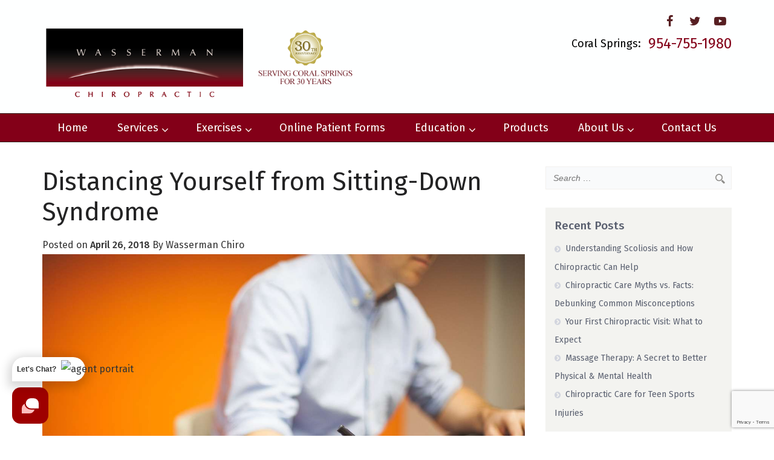

--- FILE ---
content_type: text/html; charset=utf-8
request_url: https://www.google.com/recaptcha/api2/anchor?ar=1&k=6LevpJoUAAAAAH9GxtDlqXHO4S6yn7zxaGV2RT3K&co=aHR0cHM6Ly93YXNzZXJtYW5jaGlyb3ByYWN0aWMuY29tOjQ0Mw..&hl=en&v=N67nZn4AqZkNcbeMu4prBgzg&size=invisible&anchor-ms=20000&execute-ms=30000&cb=pk8nzb3nqoqi
body_size: 48719
content:
<!DOCTYPE HTML><html dir="ltr" lang="en"><head><meta http-equiv="Content-Type" content="text/html; charset=UTF-8">
<meta http-equiv="X-UA-Compatible" content="IE=edge">
<title>reCAPTCHA</title>
<style type="text/css">
/* cyrillic-ext */
@font-face {
  font-family: 'Roboto';
  font-style: normal;
  font-weight: 400;
  font-stretch: 100%;
  src: url(//fonts.gstatic.com/s/roboto/v48/KFO7CnqEu92Fr1ME7kSn66aGLdTylUAMa3GUBHMdazTgWw.woff2) format('woff2');
  unicode-range: U+0460-052F, U+1C80-1C8A, U+20B4, U+2DE0-2DFF, U+A640-A69F, U+FE2E-FE2F;
}
/* cyrillic */
@font-face {
  font-family: 'Roboto';
  font-style: normal;
  font-weight: 400;
  font-stretch: 100%;
  src: url(//fonts.gstatic.com/s/roboto/v48/KFO7CnqEu92Fr1ME7kSn66aGLdTylUAMa3iUBHMdazTgWw.woff2) format('woff2');
  unicode-range: U+0301, U+0400-045F, U+0490-0491, U+04B0-04B1, U+2116;
}
/* greek-ext */
@font-face {
  font-family: 'Roboto';
  font-style: normal;
  font-weight: 400;
  font-stretch: 100%;
  src: url(//fonts.gstatic.com/s/roboto/v48/KFO7CnqEu92Fr1ME7kSn66aGLdTylUAMa3CUBHMdazTgWw.woff2) format('woff2');
  unicode-range: U+1F00-1FFF;
}
/* greek */
@font-face {
  font-family: 'Roboto';
  font-style: normal;
  font-weight: 400;
  font-stretch: 100%;
  src: url(//fonts.gstatic.com/s/roboto/v48/KFO7CnqEu92Fr1ME7kSn66aGLdTylUAMa3-UBHMdazTgWw.woff2) format('woff2');
  unicode-range: U+0370-0377, U+037A-037F, U+0384-038A, U+038C, U+038E-03A1, U+03A3-03FF;
}
/* math */
@font-face {
  font-family: 'Roboto';
  font-style: normal;
  font-weight: 400;
  font-stretch: 100%;
  src: url(//fonts.gstatic.com/s/roboto/v48/KFO7CnqEu92Fr1ME7kSn66aGLdTylUAMawCUBHMdazTgWw.woff2) format('woff2');
  unicode-range: U+0302-0303, U+0305, U+0307-0308, U+0310, U+0312, U+0315, U+031A, U+0326-0327, U+032C, U+032F-0330, U+0332-0333, U+0338, U+033A, U+0346, U+034D, U+0391-03A1, U+03A3-03A9, U+03B1-03C9, U+03D1, U+03D5-03D6, U+03F0-03F1, U+03F4-03F5, U+2016-2017, U+2034-2038, U+203C, U+2040, U+2043, U+2047, U+2050, U+2057, U+205F, U+2070-2071, U+2074-208E, U+2090-209C, U+20D0-20DC, U+20E1, U+20E5-20EF, U+2100-2112, U+2114-2115, U+2117-2121, U+2123-214F, U+2190, U+2192, U+2194-21AE, U+21B0-21E5, U+21F1-21F2, U+21F4-2211, U+2213-2214, U+2216-22FF, U+2308-230B, U+2310, U+2319, U+231C-2321, U+2336-237A, U+237C, U+2395, U+239B-23B7, U+23D0, U+23DC-23E1, U+2474-2475, U+25AF, U+25B3, U+25B7, U+25BD, U+25C1, U+25CA, U+25CC, U+25FB, U+266D-266F, U+27C0-27FF, U+2900-2AFF, U+2B0E-2B11, U+2B30-2B4C, U+2BFE, U+3030, U+FF5B, U+FF5D, U+1D400-1D7FF, U+1EE00-1EEFF;
}
/* symbols */
@font-face {
  font-family: 'Roboto';
  font-style: normal;
  font-weight: 400;
  font-stretch: 100%;
  src: url(//fonts.gstatic.com/s/roboto/v48/KFO7CnqEu92Fr1ME7kSn66aGLdTylUAMaxKUBHMdazTgWw.woff2) format('woff2');
  unicode-range: U+0001-000C, U+000E-001F, U+007F-009F, U+20DD-20E0, U+20E2-20E4, U+2150-218F, U+2190, U+2192, U+2194-2199, U+21AF, U+21E6-21F0, U+21F3, U+2218-2219, U+2299, U+22C4-22C6, U+2300-243F, U+2440-244A, U+2460-24FF, U+25A0-27BF, U+2800-28FF, U+2921-2922, U+2981, U+29BF, U+29EB, U+2B00-2BFF, U+4DC0-4DFF, U+FFF9-FFFB, U+10140-1018E, U+10190-1019C, U+101A0, U+101D0-101FD, U+102E0-102FB, U+10E60-10E7E, U+1D2C0-1D2D3, U+1D2E0-1D37F, U+1F000-1F0FF, U+1F100-1F1AD, U+1F1E6-1F1FF, U+1F30D-1F30F, U+1F315, U+1F31C, U+1F31E, U+1F320-1F32C, U+1F336, U+1F378, U+1F37D, U+1F382, U+1F393-1F39F, U+1F3A7-1F3A8, U+1F3AC-1F3AF, U+1F3C2, U+1F3C4-1F3C6, U+1F3CA-1F3CE, U+1F3D4-1F3E0, U+1F3ED, U+1F3F1-1F3F3, U+1F3F5-1F3F7, U+1F408, U+1F415, U+1F41F, U+1F426, U+1F43F, U+1F441-1F442, U+1F444, U+1F446-1F449, U+1F44C-1F44E, U+1F453, U+1F46A, U+1F47D, U+1F4A3, U+1F4B0, U+1F4B3, U+1F4B9, U+1F4BB, U+1F4BF, U+1F4C8-1F4CB, U+1F4D6, U+1F4DA, U+1F4DF, U+1F4E3-1F4E6, U+1F4EA-1F4ED, U+1F4F7, U+1F4F9-1F4FB, U+1F4FD-1F4FE, U+1F503, U+1F507-1F50B, U+1F50D, U+1F512-1F513, U+1F53E-1F54A, U+1F54F-1F5FA, U+1F610, U+1F650-1F67F, U+1F687, U+1F68D, U+1F691, U+1F694, U+1F698, U+1F6AD, U+1F6B2, U+1F6B9-1F6BA, U+1F6BC, U+1F6C6-1F6CF, U+1F6D3-1F6D7, U+1F6E0-1F6EA, U+1F6F0-1F6F3, U+1F6F7-1F6FC, U+1F700-1F7FF, U+1F800-1F80B, U+1F810-1F847, U+1F850-1F859, U+1F860-1F887, U+1F890-1F8AD, U+1F8B0-1F8BB, U+1F8C0-1F8C1, U+1F900-1F90B, U+1F93B, U+1F946, U+1F984, U+1F996, U+1F9E9, U+1FA00-1FA6F, U+1FA70-1FA7C, U+1FA80-1FA89, U+1FA8F-1FAC6, U+1FACE-1FADC, U+1FADF-1FAE9, U+1FAF0-1FAF8, U+1FB00-1FBFF;
}
/* vietnamese */
@font-face {
  font-family: 'Roboto';
  font-style: normal;
  font-weight: 400;
  font-stretch: 100%;
  src: url(//fonts.gstatic.com/s/roboto/v48/KFO7CnqEu92Fr1ME7kSn66aGLdTylUAMa3OUBHMdazTgWw.woff2) format('woff2');
  unicode-range: U+0102-0103, U+0110-0111, U+0128-0129, U+0168-0169, U+01A0-01A1, U+01AF-01B0, U+0300-0301, U+0303-0304, U+0308-0309, U+0323, U+0329, U+1EA0-1EF9, U+20AB;
}
/* latin-ext */
@font-face {
  font-family: 'Roboto';
  font-style: normal;
  font-weight: 400;
  font-stretch: 100%;
  src: url(//fonts.gstatic.com/s/roboto/v48/KFO7CnqEu92Fr1ME7kSn66aGLdTylUAMa3KUBHMdazTgWw.woff2) format('woff2');
  unicode-range: U+0100-02BA, U+02BD-02C5, U+02C7-02CC, U+02CE-02D7, U+02DD-02FF, U+0304, U+0308, U+0329, U+1D00-1DBF, U+1E00-1E9F, U+1EF2-1EFF, U+2020, U+20A0-20AB, U+20AD-20C0, U+2113, U+2C60-2C7F, U+A720-A7FF;
}
/* latin */
@font-face {
  font-family: 'Roboto';
  font-style: normal;
  font-weight: 400;
  font-stretch: 100%;
  src: url(//fonts.gstatic.com/s/roboto/v48/KFO7CnqEu92Fr1ME7kSn66aGLdTylUAMa3yUBHMdazQ.woff2) format('woff2');
  unicode-range: U+0000-00FF, U+0131, U+0152-0153, U+02BB-02BC, U+02C6, U+02DA, U+02DC, U+0304, U+0308, U+0329, U+2000-206F, U+20AC, U+2122, U+2191, U+2193, U+2212, U+2215, U+FEFF, U+FFFD;
}
/* cyrillic-ext */
@font-face {
  font-family: 'Roboto';
  font-style: normal;
  font-weight: 500;
  font-stretch: 100%;
  src: url(//fonts.gstatic.com/s/roboto/v48/KFO7CnqEu92Fr1ME7kSn66aGLdTylUAMa3GUBHMdazTgWw.woff2) format('woff2');
  unicode-range: U+0460-052F, U+1C80-1C8A, U+20B4, U+2DE0-2DFF, U+A640-A69F, U+FE2E-FE2F;
}
/* cyrillic */
@font-face {
  font-family: 'Roboto';
  font-style: normal;
  font-weight: 500;
  font-stretch: 100%;
  src: url(//fonts.gstatic.com/s/roboto/v48/KFO7CnqEu92Fr1ME7kSn66aGLdTylUAMa3iUBHMdazTgWw.woff2) format('woff2');
  unicode-range: U+0301, U+0400-045F, U+0490-0491, U+04B0-04B1, U+2116;
}
/* greek-ext */
@font-face {
  font-family: 'Roboto';
  font-style: normal;
  font-weight: 500;
  font-stretch: 100%;
  src: url(//fonts.gstatic.com/s/roboto/v48/KFO7CnqEu92Fr1ME7kSn66aGLdTylUAMa3CUBHMdazTgWw.woff2) format('woff2');
  unicode-range: U+1F00-1FFF;
}
/* greek */
@font-face {
  font-family: 'Roboto';
  font-style: normal;
  font-weight: 500;
  font-stretch: 100%;
  src: url(//fonts.gstatic.com/s/roboto/v48/KFO7CnqEu92Fr1ME7kSn66aGLdTylUAMa3-UBHMdazTgWw.woff2) format('woff2');
  unicode-range: U+0370-0377, U+037A-037F, U+0384-038A, U+038C, U+038E-03A1, U+03A3-03FF;
}
/* math */
@font-face {
  font-family: 'Roboto';
  font-style: normal;
  font-weight: 500;
  font-stretch: 100%;
  src: url(//fonts.gstatic.com/s/roboto/v48/KFO7CnqEu92Fr1ME7kSn66aGLdTylUAMawCUBHMdazTgWw.woff2) format('woff2');
  unicode-range: U+0302-0303, U+0305, U+0307-0308, U+0310, U+0312, U+0315, U+031A, U+0326-0327, U+032C, U+032F-0330, U+0332-0333, U+0338, U+033A, U+0346, U+034D, U+0391-03A1, U+03A3-03A9, U+03B1-03C9, U+03D1, U+03D5-03D6, U+03F0-03F1, U+03F4-03F5, U+2016-2017, U+2034-2038, U+203C, U+2040, U+2043, U+2047, U+2050, U+2057, U+205F, U+2070-2071, U+2074-208E, U+2090-209C, U+20D0-20DC, U+20E1, U+20E5-20EF, U+2100-2112, U+2114-2115, U+2117-2121, U+2123-214F, U+2190, U+2192, U+2194-21AE, U+21B0-21E5, U+21F1-21F2, U+21F4-2211, U+2213-2214, U+2216-22FF, U+2308-230B, U+2310, U+2319, U+231C-2321, U+2336-237A, U+237C, U+2395, U+239B-23B7, U+23D0, U+23DC-23E1, U+2474-2475, U+25AF, U+25B3, U+25B7, U+25BD, U+25C1, U+25CA, U+25CC, U+25FB, U+266D-266F, U+27C0-27FF, U+2900-2AFF, U+2B0E-2B11, U+2B30-2B4C, U+2BFE, U+3030, U+FF5B, U+FF5D, U+1D400-1D7FF, U+1EE00-1EEFF;
}
/* symbols */
@font-face {
  font-family: 'Roboto';
  font-style: normal;
  font-weight: 500;
  font-stretch: 100%;
  src: url(//fonts.gstatic.com/s/roboto/v48/KFO7CnqEu92Fr1ME7kSn66aGLdTylUAMaxKUBHMdazTgWw.woff2) format('woff2');
  unicode-range: U+0001-000C, U+000E-001F, U+007F-009F, U+20DD-20E0, U+20E2-20E4, U+2150-218F, U+2190, U+2192, U+2194-2199, U+21AF, U+21E6-21F0, U+21F3, U+2218-2219, U+2299, U+22C4-22C6, U+2300-243F, U+2440-244A, U+2460-24FF, U+25A0-27BF, U+2800-28FF, U+2921-2922, U+2981, U+29BF, U+29EB, U+2B00-2BFF, U+4DC0-4DFF, U+FFF9-FFFB, U+10140-1018E, U+10190-1019C, U+101A0, U+101D0-101FD, U+102E0-102FB, U+10E60-10E7E, U+1D2C0-1D2D3, U+1D2E0-1D37F, U+1F000-1F0FF, U+1F100-1F1AD, U+1F1E6-1F1FF, U+1F30D-1F30F, U+1F315, U+1F31C, U+1F31E, U+1F320-1F32C, U+1F336, U+1F378, U+1F37D, U+1F382, U+1F393-1F39F, U+1F3A7-1F3A8, U+1F3AC-1F3AF, U+1F3C2, U+1F3C4-1F3C6, U+1F3CA-1F3CE, U+1F3D4-1F3E0, U+1F3ED, U+1F3F1-1F3F3, U+1F3F5-1F3F7, U+1F408, U+1F415, U+1F41F, U+1F426, U+1F43F, U+1F441-1F442, U+1F444, U+1F446-1F449, U+1F44C-1F44E, U+1F453, U+1F46A, U+1F47D, U+1F4A3, U+1F4B0, U+1F4B3, U+1F4B9, U+1F4BB, U+1F4BF, U+1F4C8-1F4CB, U+1F4D6, U+1F4DA, U+1F4DF, U+1F4E3-1F4E6, U+1F4EA-1F4ED, U+1F4F7, U+1F4F9-1F4FB, U+1F4FD-1F4FE, U+1F503, U+1F507-1F50B, U+1F50D, U+1F512-1F513, U+1F53E-1F54A, U+1F54F-1F5FA, U+1F610, U+1F650-1F67F, U+1F687, U+1F68D, U+1F691, U+1F694, U+1F698, U+1F6AD, U+1F6B2, U+1F6B9-1F6BA, U+1F6BC, U+1F6C6-1F6CF, U+1F6D3-1F6D7, U+1F6E0-1F6EA, U+1F6F0-1F6F3, U+1F6F7-1F6FC, U+1F700-1F7FF, U+1F800-1F80B, U+1F810-1F847, U+1F850-1F859, U+1F860-1F887, U+1F890-1F8AD, U+1F8B0-1F8BB, U+1F8C0-1F8C1, U+1F900-1F90B, U+1F93B, U+1F946, U+1F984, U+1F996, U+1F9E9, U+1FA00-1FA6F, U+1FA70-1FA7C, U+1FA80-1FA89, U+1FA8F-1FAC6, U+1FACE-1FADC, U+1FADF-1FAE9, U+1FAF0-1FAF8, U+1FB00-1FBFF;
}
/* vietnamese */
@font-face {
  font-family: 'Roboto';
  font-style: normal;
  font-weight: 500;
  font-stretch: 100%;
  src: url(//fonts.gstatic.com/s/roboto/v48/KFO7CnqEu92Fr1ME7kSn66aGLdTylUAMa3OUBHMdazTgWw.woff2) format('woff2');
  unicode-range: U+0102-0103, U+0110-0111, U+0128-0129, U+0168-0169, U+01A0-01A1, U+01AF-01B0, U+0300-0301, U+0303-0304, U+0308-0309, U+0323, U+0329, U+1EA0-1EF9, U+20AB;
}
/* latin-ext */
@font-face {
  font-family: 'Roboto';
  font-style: normal;
  font-weight: 500;
  font-stretch: 100%;
  src: url(//fonts.gstatic.com/s/roboto/v48/KFO7CnqEu92Fr1ME7kSn66aGLdTylUAMa3KUBHMdazTgWw.woff2) format('woff2');
  unicode-range: U+0100-02BA, U+02BD-02C5, U+02C7-02CC, U+02CE-02D7, U+02DD-02FF, U+0304, U+0308, U+0329, U+1D00-1DBF, U+1E00-1E9F, U+1EF2-1EFF, U+2020, U+20A0-20AB, U+20AD-20C0, U+2113, U+2C60-2C7F, U+A720-A7FF;
}
/* latin */
@font-face {
  font-family: 'Roboto';
  font-style: normal;
  font-weight: 500;
  font-stretch: 100%;
  src: url(//fonts.gstatic.com/s/roboto/v48/KFO7CnqEu92Fr1ME7kSn66aGLdTylUAMa3yUBHMdazQ.woff2) format('woff2');
  unicode-range: U+0000-00FF, U+0131, U+0152-0153, U+02BB-02BC, U+02C6, U+02DA, U+02DC, U+0304, U+0308, U+0329, U+2000-206F, U+20AC, U+2122, U+2191, U+2193, U+2212, U+2215, U+FEFF, U+FFFD;
}
/* cyrillic-ext */
@font-face {
  font-family: 'Roboto';
  font-style: normal;
  font-weight: 900;
  font-stretch: 100%;
  src: url(//fonts.gstatic.com/s/roboto/v48/KFO7CnqEu92Fr1ME7kSn66aGLdTylUAMa3GUBHMdazTgWw.woff2) format('woff2');
  unicode-range: U+0460-052F, U+1C80-1C8A, U+20B4, U+2DE0-2DFF, U+A640-A69F, U+FE2E-FE2F;
}
/* cyrillic */
@font-face {
  font-family: 'Roboto';
  font-style: normal;
  font-weight: 900;
  font-stretch: 100%;
  src: url(//fonts.gstatic.com/s/roboto/v48/KFO7CnqEu92Fr1ME7kSn66aGLdTylUAMa3iUBHMdazTgWw.woff2) format('woff2');
  unicode-range: U+0301, U+0400-045F, U+0490-0491, U+04B0-04B1, U+2116;
}
/* greek-ext */
@font-face {
  font-family: 'Roboto';
  font-style: normal;
  font-weight: 900;
  font-stretch: 100%;
  src: url(//fonts.gstatic.com/s/roboto/v48/KFO7CnqEu92Fr1ME7kSn66aGLdTylUAMa3CUBHMdazTgWw.woff2) format('woff2');
  unicode-range: U+1F00-1FFF;
}
/* greek */
@font-face {
  font-family: 'Roboto';
  font-style: normal;
  font-weight: 900;
  font-stretch: 100%;
  src: url(//fonts.gstatic.com/s/roboto/v48/KFO7CnqEu92Fr1ME7kSn66aGLdTylUAMa3-UBHMdazTgWw.woff2) format('woff2');
  unicode-range: U+0370-0377, U+037A-037F, U+0384-038A, U+038C, U+038E-03A1, U+03A3-03FF;
}
/* math */
@font-face {
  font-family: 'Roboto';
  font-style: normal;
  font-weight: 900;
  font-stretch: 100%;
  src: url(//fonts.gstatic.com/s/roboto/v48/KFO7CnqEu92Fr1ME7kSn66aGLdTylUAMawCUBHMdazTgWw.woff2) format('woff2');
  unicode-range: U+0302-0303, U+0305, U+0307-0308, U+0310, U+0312, U+0315, U+031A, U+0326-0327, U+032C, U+032F-0330, U+0332-0333, U+0338, U+033A, U+0346, U+034D, U+0391-03A1, U+03A3-03A9, U+03B1-03C9, U+03D1, U+03D5-03D6, U+03F0-03F1, U+03F4-03F5, U+2016-2017, U+2034-2038, U+203C, U+2040, U+2043, U+2047, U+2050, U+2057, U+205F, U+2070-2071, U+2074-208E, U+2090-209C, U+20D0-20DC, U+20E1, U+20E5-20EF, U+2100-2112, U+2114-2115, U+2117-2121, U+2123-214F, U+2190, U+2192, U+2194-21AE, U+21B0-21E5, U+21F1-21F2, U+21F4-2211, U+2213-2214, U+2216-22FF, U+2308-230B, U+2310, U+2319, U+231C-2321, U+2336-237A, U+237C, U+2395, U+239B-23B7, U+23D0, U+23DC-23E1, U+2474-2475, U+25AF, U+25B3, U+25B7, U+25BD, U+25C1, U+25CA, U+25CC, U+25FB, U+266D-266F, U+27C0-27FF, U+2900-2AFF, U+2B0E-2B11, U+2B30-2B4C, U+2BFE, U+3030, U+FF5B, U+FF5D, U+1D400-1D7FF, U+1EE00-1EEFF;
}
/* symbols */
@font-face {
  font-family: 'Roboto';
  font-style: normal;
  font-weight: 900;
  font-stretch: 100%;
  src: url(//fonts.gstatic.com/s/roboto/v48/KFO7CnqEu92Fr1ME7kSn66aGLdTylUAMaxKUBHMdazTgWw.woff2) format('woff2');
  unicode-range: U+0001-000C, U+000E-001F, U+007F-009F, U+20DD-20E0, U+20E2-20E4, U+2150-218F, U+2190, U+2192, U+2194-2199, U+21AF, U+21E6-21F0, U+21F3, U+2218-2219, U+2299, U+22C4-22C6, U+2300-243F, U+2440-244A, U+2460-24FF, U+25A0-27BF, U+2800-28FF, U+2921-2922, U+2981, U+29BF, U+29EB, U+2B00-2BFF, U+4DC0-4DFF, U+FFF9-FFFB, U+10140-1018E, U+10190-1019C, U+101A0, U+101D0-101FD, U+102E0-102FB, U+10E60-10E7E, U+1D2C0-1D2D3, U+1D2E0-1D37F, U+1F000-1F0FF, U+1F100-1F1AD, U+1F1E6-1F1FF, U+1F30D-1F30F, U+1F315, U+1F31C, U+1F31E, U+1F320-1F32C, U+1F336, U+1F378, U+1F37D, U+1F382, U+1F393-1F39F, U+1F3A7-1F3A8, U+1F3AC-1F3AF, U+1F3C2, U+1F3C4-1F3C6, U+1F3CA-1F3CE, U+1F3D4-1F3E0, U+1F3ED, U+1F3F1-1F3F3, U+1F3F5-1F3F7, U+1F408, U+1F415, U+1F41F, U+1F426, U+1F43F, U+1F441-1F442, U+1F444, U+1F446-1F449, U+1F44C-1F44E, U+1F453, U+1F46A, U+1F47D, U+1F4A3, U+1F4B0, U+1F4B3, U+1F4B9, U+1F4BB, U+1F4BF, U+1F4C8-1F4CB, U+1F4D6, U+1F4DA, U+1F4DF, U+1F4E3-1F4E6, U+1F4EA-1F4ED, U+1F4F7, U+1F4F9-1F4FB, U+1F4FD-1F4FE, U+1F503, U+1F507-1F50B, U+1F50D, U+1F512-1F513, U+1F53E-1F54A, U+1F54F-1F5FA, U+1F610, U+1F650-1F67F, U+1F687, U+1F68D, U+1F691, U+1F694, U+1F698, U+1F6AD, U+1F6B2, U+1F6B9-1F6BA, U+1F6BC, U+1F6C6-1F6CF, U+1F6D3-1F6D7, U+1F6E0-1F6EA, U+1F6F0-1F6F3, U+1F6F7-1F6FC, U+1F700-1F7FF, U+1F800-1F80B, U+1F810-1F847, U+1F850-1F859, U+1F860-1F887, U+1F890-1F8AD, U+1F8B0-1F8BB, U+1F8C0-1F8C1, U+1F900-1F90B, U+1F93B, U+1F946, U+1F984, U+1F996, U+1F9E9, U+1FA00-1FA6F, U+1FA70-1FA7C, U+1FA80-1FA89, U+1FA8F-1FAC6, U+1FACE-1FADC, U+1FADF-1FAE9, U+1FAF0-1FAF8, U+1FB00-1FBFF;
}
/* vietnamese */
@font-face {
  font-family: 'Roboto';
  font-style: normal;
  font-weight: 900;
  font-stretch: 100%;
  src: url(//fonts.gstatic.com/s/roboto/v48/KFO7CnqEu92Fr1ME7kSn66aGLdTylUAMa3OUBHMdazTgWw.woff2) format('woff2');
  unicode-range: U+0102-0103, U+0110-0111, U+0128-0129, U+0168-0169, U+01A0-01A1, U+01AF-01B0, U+0300-0301, U+0303-0304, U+0308-0309, U+0323, U+0329, U+1EA0-1EF9, U+20AB;
}
/* latin-ext */
@font-face {
  font-family: 'Roboto';
  font-style: normal;
  font-weight: 900;
  font-stretch: 100%;
  src: url(//fonts.gstatic.com/s/roboto/v48/KFO7CnqEu92Fr1ME7kSn66aGLdTylUAMa3KUBHMdazTgWw.woff2) format('woff2');
  unicode-range: U+0100-02BA, U+02BD-02C5, U+02C7-02CC, U+02CE-02D7, U+02DD-02FF, U+0304, U+0308, U+0329, U+1D00-1DBF, U+1E00-1E9F, U+1EF2-1EFF, U+2020, U+20A0-20AB, U+20AD-20C0, U+2113, U+2C60-2C7F, U+A720-A7FF;
}
/* latin */
@font-face {
  font-family: 'Roboto';
  font-style: normal;
  font-weight: 900;
  font-stretch: 100%;
  src: url(//fonts.gstatic.com/s/roboto/v48/KFO7CnqEu92Fr1ME7kSn66aGLdTylUAMa3yUBHMdazQ.woff2) format('woff2');
  unicode-range: U+0000-00FF, U+0131, U+0152-0153, U+02BB-02BC, U+02C6, U+02DA, U+02DC, U+0304, U+0308, U+0329, U+2000-206F, U+20AC, U+2122, U+2191, U+2193, U+2212, U+2215, U+FEFF, U+FFFD;
}

</style>
<link rel="stylesheet" type="text/css" href="https://www.gstatic.com/recaptcha/releases/N67nZn4AqZkNcbeMu4prBgzg/styles__ltr.css">
<script nonce="uiTKX-Aowrw-_HKPqew5sg" type="text/javascript">window['__recaptcha_api'] = 'https://www.google.com/recaptcha/api2/';</script>
<script type="text/javascript" src="https://www.gstatic.com/recaptcha/releases/N67nZn4AqZkNcbeMu4prBgzg/recaptcha__en.js" nonce="uiTKX-Aowrw-_HKPqew5sg">
      
    </script></head>
<body><div id="rc-anchor-alert" class="rc-anchor-alert"></div>
<input type="hidden" id="recaptcha-token" value="[base64]">
<script type="text/javascript" nonce="uiTKX-Aowrw-_HKPqew5sg">
      recaptcha.anchor.Main.init("[\x22ainput\x22,[\x22bgdata\x22,\x22\x22,\[base64]/[base64]/[base64]/[base64]/[base64]/[base64]/YihPLDAsW0wsMzZdKTooTy5YLnB1c2goTy5aLnNsaWNlKCkpLE8uWls3Nl09dm9pZCAwLFUoNzYsTyxxKSl9LGM9ZnVuY3Rpb24oTyxxKXtxLlk9KChxLlk/[base64]/[base64]/Wi52KCk6Wi5OLHItWi5OKSxJPj4xNCk+MCxaKS5oJiYoWi5oXj0oWi5sKzE+PjIpKihJPDwyKSksWikubCsxPj4yIT0wfHxaLnUseCl8fHUpWi5pPTAsWi5OPXI7aWYoIXUpcmV0dXJuIGZhbHNlO2lmKFouRz5aLkgmJihaLkg9Wi5HKSxyLVouRjxaLkctKE8/MjU1OnE/NToyKSlyZXR1cm4gZmFsc2U7cmV0dXJuIShaLlU9KCgoTz1sKHE/[base64]/[base64]/[base64]/[base64]/[base64]\\u003d\x22,\[base64]\\u003d\x22,\x22D8OWwo3DjMOfwrTCmnbDqcKBejZCwp/[base64]/CmsKGw7FrwpbDkiDDqsOLV8OvOcOQJlFCbmgIw5QpYlrCusKvXFUIw5TDo1x7WMO9R0/[base64]/DvsKXw5nDv8K1w4lIwqvCtcOFXsOsKsO+w55mwrM5woQcEGXDn8Ogd8Ogw7EWw71iwpQHNSV4w7paw6NGCcONCmtQwqjDu8O8w7LDocK1XTjDviXDjRvDg1PCjsKLJsOQDw/Di8OKI8Krw65yMQrDnVLDngnCtQIRwoTCrDkgwo/Ct8KOwo1wwrp9JU3DsMKawrgYAnwmS8K4wrvDssKqOMOFIsKZwoAwPMOBw5PDuMKKHAR5w4TCvj1DSzlgw6vCrsOxDMOjSRfClFtrwpJSNnfCn8Oiw59BQSBNAcOCwoodd8KxMsKIwrpow4RVbQPCnlp8wqjCtcK5Olo/w7YFwoUuRMKFw5fCinnDqsOQZ8OqwqDCuAd6JhnDk8Omwr7Cp3HDm00Cw4lFCH/CnsOPwrUWX8O+E8KTHld1w7fDhlQgw4hAckjDucOcDlFwwqtZw7zCucOHw4YrworCssOKc8KIw5gGVAZsGRhEcMOTA8O5wpoQwqUEw6lAbsOxfCZjICUWw6fDpCjDvMORMhEIbmcLw5PCnVNfaXBfMmzDrEbCliMdakcCwpvDv03CrRR7ZWw3RkAiIsKZw4s/Qw3Cr8KgwooDwp4GYMOBGcKjKQxXDMOBwqhCwp13w47CvcOdccOaCHLDvsO3NcKxwoLChyRZw5LDsVLCqQzChcOww6vDjMOnwp83w48JFQEhwp8/dA53wqfDsMOeGMKLw5vChMK6w58GA8K2Djh8w5svLcKpw58gw4ViR8Kkw6Z5woBewq/ClcOZKDzDtDTCncO5w5bCsSJNLMOkw53DijUbMn7DsXoTw6QXIsOdw6FgeGfDr8KOXC4EwphDLcKKw7jDhcK7KsKcaMOzw5jDkMKudjl9wqxDbsK1UsOywoHDuVPCh8OAw7bCuDUic8KTBETCiw44w5ZGUihwwpvCq3Bzwq/[base64]/[base64]/[base64]/TcK4wq/ChwnCr8Opc8KMd1/Do3VWDsONwpEiw4vDn8OYAU5ZDVZ4wqN0wpoaEcKVw68OwonDgGN3w5rCmE1iwqfCuCNiFMOLw5jDncKFw7HDmgt3PWbCrMOqchh6UsK3ByTCvUjCksOJXEHChy80DFzDlBrCmsO3wq/DtcO7AlDClh4RwobDkzU4wofCmsKdwoBMwo7Dmhd2dxrDisO4w4FIPMOqwoTDu3zDosO3dxDCgmthwo/CvcKTwp0LwqBGP8KnA0lBcMKnwoE3SMOsZsOXwqbCqcOBw6HDnDpsAMKjRMKSeh/[base64]/CtFrDlsKJe3pjGBrDv8OeWWHChcOaw6DDvhTCvAHDgsKyw6tmImJREMOjXg9Qw78EwqFrdsKMw5d6eEDDnMOmw6nDv8K8acO7woYSRjDCsgzChcOmQsOiw4zDnsKgwrrCi8OjwrbCsGdowpQEJVDCmhtJdWTDjH7CnsK8w57DiWE/w6tVw40iw4U2FsKjYcOpMRvDi8KOw5VoIgR8ScKeCmEsacKowqp5asO+OcOTV8K4VA3CnXtuFMOIw7BDwr/CicKtw6/ChcOQfykow7VfI8O1wqrDhsK8L8KeG8KPw71mw4FQwoPDpX7Dv8K3E3gpdn/[base64]/Dn8OQw4AnQB7CucKIw5LDpF5FDWgBX8KxJnnCo8K/woBFZcK1e1knH8O7SsOZwrI8Az4sa8ONTFjDswHCoMKiw63CkcOfVMO4wpwmw5XDkcK5MRHCucKJdMOHVGVZacOQUTDDtxYGw4TDji/DkCDCrSLDgCDDnUYPwqXDjyTDlMOfFTILJMK/wplZw7QNw4vDiDEXw55NBMK/UxrCjcKwDMKuXm/ChGzDh1AcRAdJPsKfMsOUw6VDw7BdB8ONwqDDp1UGAG7DtcKcwrV7eMKRKVjDhcKMwoHClsKMwr9lwrt8RFtUCEXCoTvCvXnDrnDChsK3PMO2V8O4E2zDgcOMWRfDhG5Ob27DscKyHsO6wp4rFnw9DMOtYsKww64WZMKYw5nDvGI1Oi/CsAJzwoYdwrbCgXjDtylyw4ZEwqjCvAfCu8KBc8Kkwq/DlRpSwpDCrWNKTcO6enY7w7F2w4kJw55vwrppbMKyG8OQU8KWQsOtK8O7w5LDuFLCp2fCsMKEwqHDicOSdEzDpjsuwrTDn8O0wpnCi8KhEgNkwq4BwqvDvRp/BsObw6DCh0wlwopowrIsbsOEwr7DtFsWVml8MsKBfcOHwqQhGsOXWHbCkMK3O8OfTMO0wrsQasOIS8KswoBnWBnDpwHDuh5Kw7JjQE/[base64]/Cn8KzU8K0NnbCqXM2w7HCjMKNwpzDo8Kowo8AVsKffzTDisOLwrwtwrTCpk7DlsOrG8KZOMOScMKkZ2low4tgPcOPDW/[base64]/DqsKPwotpw6rDojXCln7Ck1jDimZOw7/DjMOfw65xEcOww6vCr8Kiw4sKRcK+wpXCqcKWdMOsXMK+w5h9Knh2wr3DrxvDscOkccKCw7A3wpIMPMOkd8OowpARw7oyVzfDri5gw6jClVwQw5UmYRLDmsKow5/[base64]/Dt8KuwpLDsMOlw45hwpbCj39DYcOCw7Znw7l7w5orwqjCksOdBsKiwqPDhcKbbV8wTiTDvW9ICcKXwqQBak4UdV7CrnPDq8KIwqwwKcOCw7I4a8O0woXDisKFQMKKwqVkwp54wrnCqU3Dlh3DkMOzesKNdcKvwqrDiU52VFwfwqXCg8OmXMO/wrAgLsOidxLClcKlw5vCog3CvcKOw6PCrcOODsO4bzxNQ8KSHD0jwqJ+w7nCpDJ9woBOw603ZHrDtcOzw6VeEcOSwqLCnBx5ScOVw5bDvXjCjRUPw5tdwpETUcKSU2IQw5/DqsOXTSZtw65Yw5zDji1qw4HClSQ8LSPCmywQTcKXw4bDpmo4LcOQfxM9LsOPbQNIwoPDkMK0LiHCmMO9wrXCgVMAwqTDhMKww6ozwqjCpMObZMOJTThgwr7DqAPDnlJpw7LCkTw/wrbDtcKqLl8HOMO2Php2cjLDhsKAY8KiwpHDuMOkMHEuwptFJsKkScOYKsOwB8O8PcOSwr3DkMOwVmXCkDtxw4fCu8KGVMKew5xcw67DvsOlBgRpUMOrw7bCqsOBZQE+TMOVwqF/wqLDkXbCnMOowoNGSsKFQsOSE8K5wpzCmMOgQEt8w4k+w4QZwprDin7ChMKeNsOJwrzDjCkBw7A+wpp9wpkBwrTDvFTCvH/[base64]/CncK0w4nDuMOuw6MPwqVWY8OAwopNbzHDoMOBKMOWwqwJwrnDtWbChsK2w67DnhvCr8KURBM4w6HDvhwWQxF7fTlmWx51w7rDiXllJ8O6HMK4JSdER8K4wq3CmmxkLzHClSlKHnArECDDuSPDl1XDlQDDp8OmNcKRd8OoC8O+MsKvR0wNbkdTY8OlHCM/wqvDjMKvbMKUw7l6w54Rw6TDq8OVwqgdwpTDgkbCksOzKcKgwrt6PxE7PAvCohwsKDzDvQzCm0kDwrkTw63DvjYhEcKqCMOqTsKww4LDiUxZHkXCj8Owwog1w6IUwrrCjcKDwoBifn4TB8K3VMKXwpdrw6Bcw7YhF8KOwqFawqhQwosrwrjDuMOvecK8fAlbwp/Cr8KEOsK1fCrCqcOxw7/Ds8K2wqYNe8KXwovCuzvDncKow4nDkcO3QcOwwprCssOiQcKgwrXDusKiLMOEwrN0MsKkwojCv8OPWsOGT8OXGC/Dj1FLw5VqwrbCk8ObEsOWw6PCqnMcw6XDocKHwpJrOzPCiMKMLsKGw7PCnirCuRklw4Y3wrJEw7Z9AzPCiHcowoHCtMKTRMOHHXPCo8O1w7gSw5zDkXdgwrlGYRDCh3vDgwtEwopCwrR2w40DMyLClsKhwrA/TwlRdlUDZnlWaMOsUx8Ow4Fww5TCp8OvwrRoBmF+w60fPg5awozDg8OKCknCqX0+EMKaay1uWcOnw7HDgsOEwocHD8KkWgQgAsOfQsKcwp5nDcOYUBnCo8ObwrHDh8OuP8O/[base64]/ChmbDosO8w7wowoHCmH3DuzEbRxHCpXwUT8KTMsK4P8KWT8OrPMOGfGvDoMKAEcOXw5zDtMKSDcKrw59KO2/CsEvDjDjCisO1w7RLclDCli/DhnZtwopzw5t2w4V5Vkt+wrYtNcO7w4pBwqUvBEPCp8OTw5LDmsO9wrlDagPDh081G8OtGsO4w5UOwq/[base64]/[base64]/[base64]/Co8K5wrYwwplXNkEqw5oeL8KNw4/[base64]/wpPDiMKoUR86Uk1Qw5YRw5wtw7HDqMO1AEzCh8Kow5RwEgNlwqNGw6DCtcKkw6ExGcOvwrvDiT/[base64]/PzDCtMKDZcOLYj3Dqy8dw63DkxXCpS5+wrfCkcKzMMKkLBjCrcKRwqAnKsO3w4/Digslwq4SMsOJTMK1w7XDmsOWLsKDwpBfV8OeO8OeMF18wo7CvzfDhxLDix/[base64]/DjGcMwqE9w4wwegUMcsOlw5k/w4EodcKOw4I5HMKOAsOtDFrDv8O+OQxIw4TCnMOiZiMTPSnDv8Oiw7VkECE4w5VPwpXDgcK6bMOPw6Q0w5DDmljDlsKJwqXDp8O/BsO6XsOmw4rDrMKIYMKAQMKgwoLDuTjDgEfCo19bCXXDkcOewq3DiBnCsMOXwpVxw6XCiEoow7HDkjIVdcKTRnrDhGTDkCzDmiDCpsKjw7YgWMKkZsOnCMK4PMOFw5nCtcKVw5BCw697w4dgQ17Dn0rDtsK/[base64]/DjsOowq9wVsKXIMKUw4sMwqPChRjCusKzw5HCo8O1wpErw5/DicOidCNJwozDnMK/w7gVTcOwQT47w6oGcUzDpMORw4pBesOddgF7w7vCrXluTzBiAsO9w6fDn1tmwr4KIsK4fcOIwoPDiR7ClAjCusK8T8OrfyTCssOuwrLColETwoJVw44uKcKuwpMPVAjDpUsiUxhHTsKYwpjCsApyb38Qwq7CoMKNdcOJw4TDgX/DiwLChMOBwpVEZWxDw4sAM8KgdcO2w4vDsRwSU8K8wrtrRMO8w77CpE/Cti7Dnl9ZVsO8w49pwohRwoYie0XDqsKzC0cfBsOBTU0swqwvRHHCqcKOw6wAZcOjwrEhwp/Dm8KewpsVwqLCtC/Ck8O+wr0rw7/Dh8KSwpBZw6UhQ8KIZcKlE3p/wq7DvsOFw5jDt1PDujABwpPDnDgmacOcGEpuw5kwwp9XICvDpXNcw7dcwqLCucKuwpjCg0drPcKvw5PCrcKDEMO7BcO3w7E2wqvCosOIYcOMY8O0ScOCfiLClTZKw6LCoMKzw7jDhTLCmMOww6dNIXPDoi4vw6JxOVrCiTzDrMOFW1svdMKILsK3wpbDpFpcw5/[base64]/[base64]/Y8Kxw5DDnEbCusK4bizCkQk+wrDDnMOzwrRgwqccR8OhwqHDvMOaCERRRx3CkQMXwr45wrhbHcOCwonDp8KLw6QGw7MwRiUbVWPDlcK2ID7Dj8OId8KneWfCrMKqw47DvsO0NMKVwp4FbCUbwrHDhMONX1XDvsO1w5TClMOCwq4XMcK/aUQ2e0FUEMOmWsKVZ8OyemPCpTfDiMOOw6FuawzDpcOgwoTDkhZRScODwpNMw45uw7ADwpvDi2cjfjrDihTDicOtacOHwqpewqDDncOywprDscOSDX5qZ0jDiFZ/wpzDpiE+JMO7FcKkw5LDmcO6wqLDhsKRwqAxcMOvwr/DocKNXMKjw6dfXcKVw53ChsOjesKuFjLCtxzDqcOvw48cTE0yW8Kmw53CtcKCwrFSw6Zcw7YmwrRdwq8Hw55vKsKTIXw9woDCqMOMw5fCoMK2RDUFwpHCvMO/[base64]/CvMO4w6IHwpZMw7bCncOTYF3Dr0pPLBTCtDHCpVDCtSxOIxzCqsKWORNjw5bCgE3DvcKPC8KaOlJYRMOrfsKSw4zCnnHChMKQD8OSw6bCpsKPwo9VJV3Ds8Ozw79Jw5zDiMOZDsKeeMKVwpHCiMO5wpMsbMOTYcKBY8OHwqMYw5R/RFxgXBfClMO9FkDDpcOpw51jw7TDpMOsYkrDnXpNwpHCkwYHEkA3EcKmZsKxWm5Ow4HDrmNqw7jCpHNrAMOJfFXDkMOPwqAdwqpkwr8Qw6vCmMKnwqPDiEDCg0ZVw7BxE8O0TmrDtsOwCMO1ESbCmhg6w5HCtGfCocOfw7/CuFFrRQbCs8KIwpxvNsKnwo5ew4PDmGPDmTwhw683w5wkwoXDjCYhw6gjE8KsRxliehvDmcKhRjLCpsOzwpBNwpFbw5/CgMOSw59sXMO7w6EceRXDg8KUw4Quw4cNQMOAwp11I8K6w5vCrHvDk0rCicOfwo94U3kyw6pab8K6dVE+wpE2MsKKwojDpkxZNsKmY8KeecK5OsOfK2rDvmDDiMKxUMO6CGlEw7VRB37DiMKEwrMYUsK9LsKPw7PDukfCix/DtEBgI8KAfsKgwrLDsFjCtwRobyrDuEE9w6l9wqp4wqzDsDPDksKYKWPDnsOvwqUbFsKLwrHCp1vChsKbw6Ypw45mBMKCAcKGL8KYZsK2B8OcTGPCnHPCrsO0w4nDnCbCjRkxw5U1NlbCtsO2wqjDtMO1bU/DpUXDg8KqwrvDq1pBYMKfwpN8w6XDmRPDiMKKwpYUwr9sfmbDojZ8UCHCmMO0R8OjRsKfwrLDrG9yd8O1wrYUw6bCp2gzV8OTwosRwo/DtcKHw7NNwqcYbQcSw58qYlHCqsKPwq1Ow7HDqA97w6knTXhvUg3DvWVZworCo8Kwc8K2PMOBFhzDvMOkwrfDr8Kqw5ZzwodEJBTCuTrDryV/wpfDsFgnMErDnlN6dBYIw4vDu8Kdw4Rbw7bDmsOHJMOfMMK+DcKUGU1Ww4DDsSTChlXDmD7CoGbChcKQLsOoA1wVO2N0Z8Oyw6FJw6JefcKWw7DDk3QMWj1Tw5jDiAQtUmzCtiYmw7TCmh0DHcKIN8KywoXDt2FLwpoBw7fCt8KCwrnCjmI/wrpTw7ZBwpjDthpfw40UBiMOwrEyFcKUw5vDqkJOw6Y9JsO4wojChsOpwq7CqGd5EyIKF1nCt8K8ZwrDvx9+WsO/JcOdwq4Dw5DDksOVA0R/[base64]/CvAlGMzhLwqcrD8ORQUddKcK1ZsKzO2t5w63DpsKqwoR3IzTCrDfCpGvDtFRGCRTCrDDChcKxIcOAwp8MSjIzw4c7PXXCswF/WQ9KPANJCAEywpcVw4suw7YFBcKfEsO/KF3CujcJNXHCgMKvwrjDgMORwqxiS8O1FWDCjVLDqnV+w4B9ZMO0XQ1tw6kHwpPDrMOKwoZafHY9w5NrZnDDjsOuUj8mOHJgTUNsSDUqwoJ0wpTCiSkyw408w4sxwoU7w5VVw64BwqcJw73DryvCmBhtw6/DhEJSEh4Fb0c+wpp6HEoDZljCrcOPw5nDo03DolvCnxvCp3kSCV99XcOiwpnCqhxSfcKWw59bwqfCpMOzw5hBwrJsC8OTYcKWCijCs8K2w4Z1JcKow4J/w5jCojbDr8OSAwzCtHIGMgzCrsOIScKZw75Aw7fDocOfw6PCmcKTTMO9wqENw6nCuTfCqcKUwo7Dl8KUw7NMwqJbRVZOwqp0N8OoDsO5wpwyw5XCtMOpw6wkIi7Cj8OLwpfChwDDvcK/OMOVw67DvsO3w4vDlMKLw5XDji0+E0YgB8OibyzDvA/CvVosfg8kFsOyw5HDl8KfX8Opw7ItL8K2G8KFwpwLwo0RTsKkw6suwrjCgHQiAn03wpnCkXbDocK2GVTCpsKIwp0JwpHCjyPCmgQXw6AiKMK1wooPwr05JG/Cv8Kjw5EowrrDlAXCunJUNmHDr8O6Cwsrw4MOwrZ3YxjDvg/CoMK9w7E/w5/DrWkRw4sYwqBtOSTCgcKlwrgswpcYwqx6w6lIwpZCw6sdYCMWwpnCgS3DpsKHwpLDnmV9FcKCw6LCmMKPH1FMTi3CicKeRyfDlMOdV8OawozCjx5+CMKbwrk4AcOjw7xyT8KPAcKYXHdowqjDjsOkw7XCiFI3woRUwr/[base64]/DjsK9HGvCk3vCkEHCpETCh8KEG1bDvk0AQMKHw4wPC8OjRMOkw5slw4zDiQHDnxg+w6zCksOaw5EBQ8K1OT8NJcOIK2HCvz7DhsO5aDlfU8KCXhsTwoJSRE3Dn0kcHn/CusOxwqsESGTCklrCm0TDhSkmw7Few5fDhcKnwpTCtMKpwqPDrEjCgsK4Lk7CpcOTecK6wod6LMK5bsOuw6UNw7EDAUXDjRbDqHojccKvOmDDgjDCt3IiV1h1w4Utw7RWwpE/w6fDu0bDu8Kdw7xSc8K+JV7CpjMWwofDqMO7X2lzR8OyBcOkHHfCpcKLS3F3w7VkZcKJd8K7Z09tc8K6w67DnHksw6gJwq/Dl3HCjhXClBtVey3CvcOQw6fDtMK3dELDg8KrZRdqBDgqwojCg8KoRMOyLgjDrMK3HQljByI9w4hKasKow4HDgsO4wolcTMOmG0oTw4fCkSMERMKpwqbDmQgHTihpw7LDh8ODC8Oow7XCuDl0GsKeYWTDrE/[base64]/[base64]/[base64]/DmkzDq1XCuFFow6IQworDhk1fAmHDlkrCv8K5w65Pw6J3M8KEw4TCnVfCpcOKwqd/[base64]/Co8K9F8KLXzcTdcOrwqkxw4VaKcO5dHUtw5/CszMtIcKZdFXDiGrDhMKcwrPCvSVbM8KXTsO+LTPCg8OkCwrCh8OcaUrCh8K2fUfDk8OfeF7DtlTDgSLCiEjDi3vDqmJywr7DrsK8acKdw5VgwoJzwobDuMKtCFlTMwNmwpnDrMKiwpIdwq7CkzLCmlsFIVzDgMKzTh/[base64]/DuVsXP1LCjMKOCMOzw4TDlHkEw7skwoIKwoHDiGBZwqbDusK9w5tgwo7Dt8ODwqsVTcObwq7DkxciSMKsGsOkBycxw7JHbyPCn8KaT8KTw6AFRsOQfkPClWbCk8KUwrfChcKgwpl9DcK8ccKaw5PDkcKmw6g9w7/[base64]/DnMK5wpvCtcO1dMKtw5rDusOXMsKsdMKJw5AVNkTCsXh2a8K+w7nDh8KzW8KadsO7w6AdDULCrR7Dqj9ZZCNSbGBRY0YtwoVEw7sUwo3CocKVC8Knw7jDkV9qHV0BQcK/YnzDmsKDw6jCvsKaVXnChsOQDH7DhsKoWHHDmx5Gwp3Dr1EiwrLCsR5aPQnDqcORRlA7TwF9wqnDqmxSKC88wrltPsOYw68lZcKjw4EywoUlUsOnwo/DunQ5wrzDr0DCqMOFXkPDnMKXVsOIEMKdwqPDlcKoeHlOw77DrgxpNcKUwrYVQCDDkjcrw78SNWpGwqfDn0lDw7TDpMOuV8OywoXCqBzCvkgnw7DCkypYU2V/G2zClzcmV8KPdlrDvsKkwpBFRyFEwp8swowwOHPChMKndntqG01BwovDs8OcOy/CsF/DmX88ZMKQScKVwrsrwrvCvMOzw7HCmsO9w6MMA8OwwpFmMMOHw4HCl0XClsOywpXCmjpuw4LCmnbCmwHCr8O2dQXDgmZGw6/[base64]/ClsKRwrFoByzDosKmw7JRacOPw73DoV3DpsOAwrzDtlNWZ8O6woohLcK5wpfDtFxaFBXDn3A6w6PDuMKdw4EkYzzCjFF/[base64]/CrHYQRnQ6wqUiw7zDsiPClkV7w7/CmCJvb37Dv3BUwoTCvS/DhsOBbzxHEcO8w7HDscOjw70AEsKLw6nCiT7DpSXDv30Iw7tsWX0Bw4Z3woghw4cxPsOpdDPDr8OuRgPDqFXCqhjDkMKRTzodw7bClMKKdDXDnsKkaMKdwqEaXcO4w6QrbHp8RS0bwpLCn8OBY8Kkw7TDucOtYsKDw4JqLcO/[base64]/dMOqwpzChClUQsOKUcOjw6LCrMKKTAPCi8KZQcO4w43Dn1fCvDvDjcKNMSpAw7jDr8ORO34Nw51xw7IhCMO3w7FOCMKgw4DDjxPCqlMlJcKlwrzCnT10wrzCpg92wpAWw4w0wrUrJFTCiDvClGDDn8OVS8OXEcO4w6/CqMKrwqEYwqLDg8KfN8O9w6hRwoRSYhM3HwYcwrXCksKdDinDncKbE8KETcKGLV3CksODwrvDjUwcdQPDjsK0ecO8wq47BhbDjEV9wr3CpC7CilHDlcOLacOgRlrDvRPCvRTDrcOnw7DCr8OFwqrCsTsTwqrDtMOGJsO+w5wKAMK/XcKdw5szOMOLwo85ccKuw4nCsw5XPzrCqMK1Mw97wrBMwofCmsOiNsKpwrUEw7fDjsOAIUErMcOBC8OGwo3ClGbChsKJwrfDocObEMKFwrHDlsKcBS/CrMK7BcOWwpYNFDEiGcOSwo4iJsOpwq3Cjy/[base64]/wrYowonCh8KmwovCgVUfw6YWwp7CkmfDpHhlPygfDMOMw6PCisOmH8KjdMKoEMORdDtjXwFxN8K9wr83RSbDsMK7wqXCuHt7w4TCrVZTOcKtR2jDtcK8w4vDssOMfQMnO8KTaj/ClQo7wpLCh8KRdsObw7zDsFjCohbDvTTDmRzCmcKhw5/Dp8O8wp8ew7/Dr17Dj8K3IQUswqcOwpDDusOHwq3CncOXwrNNwrHDi8KMI2bCvGfCsXN2CsO8QcOGNW18dyrChVoew4MfwoTDj2Q0w5U/w7VsKynDkMKSw5/[base64]/CpcKMAH0bwq8/wpbCmMKQfcKZXMKHwoh9Ty/DmT8eT8OLwpJnw7/Ds8KwV8K4w7bDhBptZzjDqsKjw7DCmD3Du8ODOMOdbcOZHi/DqMOtwpHDmcONwp/DrMK+PQ3DshJLwpkrccK4NsO8Qi3CqwIdVhshwrPCkXUgVDthcMKMLsKCwroKwo9ieMK1OTPDl3TDscKjSmnDjCF3EcKPwrPChU3DlsKnw49iXCPCqMOtwrnDsEMNw7/DtV/[base64]/Cv8OgGBoqwqZdwqt8Qx7CrMOQw6UWHMOgwovDnWdFDcONw6/DnlsCw79OIcKZA0bCnErDgMOpw4B3wqzCqsKCw7rDosKefnrCk8KJw6kua8OcwpbDqCEwwpkzaBguwogDw6/[base64]/CnsO4FwQCwrskclNhwobChsORw4vDicOMWDlewrwUwpNjw5vDnXFxwp4Gw6TClcOWRMO1w6PChEfCgMKoPwAOTMKIw5TCtCQZYQTDnX/DtABHwrLDmsKTRh/[base64]/CnDLCgsKbwobDhygBwqxPZMOAw4/DucKVwrzDm0QQw7Bdw5DDnMKPHG8cwqLDm8OcwrjCtFvCpMOaOAhewqVuTwwmw4jDoBUAw4IJw4lAdMOjdnwXwplNDcO0w54VCsKIwoPDp8O8wqw0w5zDnsOBQMOHw5/Dv8O1I8KQX8K3w4UawrvDpCZXNwzClR4nCgDDmcK5wrLCh8OYworChcKewqbCh389w7/[base64]/w43DjlDCncKgwqbCt30tw59Cwr7CsCTCssKjwrpKZsOkw7nDksK7ag3CqxhZwpDCmFYAbcKbw5BFX2XCmsOCBV7DqcOQbsK7L8KMNMK2L1bCm8OFwoXDjMK/w4DCm3NIwrVNwo5tw4QLEsK3woc2eVTCmsOVOXjCvDF8FEYEERLCp8KHwpnCs8OQwoXDs1zDsRI+DznCtzttLcOEwp3DicODw4nDkcOKK8OIBRDDr8K1w74Xw6hUU8O3XMOEEsKHw71tXVJOdcOdQsOMwq3ChDdbA3bDtMOhYRhyd8K/f8OHKClVJsKowo99w5BSPmfCiVMXwpjDpxZrcnRtw6fDjMKpwrEFFhTDisOwwq0zcihQwqEqwpZsDcK9QgDCv8O/[base64]/U8ODdhNxwq9Pw5XDhSPCgWMrKV/Cv2PDtndjw6oRwqvCoyEQw63DqcKNwo8DVHPDjmrDhcOuAGXDtsOrwrUfH8O+wp/DnBAZw68PwqnCoMKWw5gIw4JjGnvCrDU+w6l2wpDDrsO7Gz7CtmUqZV/Cg8OCw4Qqw5vCglvDgcOLw67DnMKnAXJswrYdw7x9QsOGRMOtw77CmsOdw6bCuMOGw7hbaF7CrSR6EG0Zw5c+AMOAw4t4wq9Pw5vDk8Kqa8KaOzPCmXzDuGnCisOMTXo4w4HCrMOIdUbDn1cHwr/CrcKqw6PCtQkewqMKH27CusK5wpZTwrhpwos7wqjCmjrDocOWXRvDn2ksBTHDisOuw6jChsKCS1J/w5TCssO1wpZIw7Q3w7J0Kz/CpWvDm8KzwoDDjcKSw5gvw7bCkW/Ckgxjw5XCnsKTW2N9w4MCw4LDjmZPVMKQVsOBfcOeT8OIwpXDlmPCrcOLw5DDskkwasK+KMOdKnbDmCVheMKKXsKcw6bDllg9BRzDs8KDw7TDgcK2wopNLwbDpSPCuXM5On5vwo58GMOTw4vCrMKJwo7DhcKRw6jCvMK3bsOMwr0/BMKYCCcwWEHCkMOrw5sTwoYZwp8wYcOowr/Dgg5Gw78jZG51w6xPwrlWB8KGd8OZw4jCisOFwq5Vw7HCqMOJwp7DvsOxXTHDhyPDtiY8ahRjB0nDpMO9fsKDWcKpDMO7EsOZacO0CcOtw7vDtDoFSMKyfWUEw5jCmTzCjMOtwrrCkTHDvDAsw4Ijwq7CuUYBw4HCqcK3wqzDq2LDn3DDrx3CllYCwq/CklAyLsKsWDvDhcOaA8KOw5fCp2kzH8KaEHjCiVzCuw8yw4dFw5jCjwjChVjDkw3CqHRTdMOzEMKPKcOCYVzDgMKqwoRHw6bCjsOGwo3CmsOBwonCqMO7wqnDssOfw64QSXJ4Un/CjsOKDmlYwoM6w4YCwqDCkTfCgMOOOGHCjVfCgV3CvEVLShvDuyJKLxo6woAjw5FhcD3DisK3w4XCr8OpTRpMw5ZMGsKhw5sIw4ZZU8K8w6jCnxI0w6Nswq7DuDE3w5FywrXCtT7DiGDCo8Odw6DCrcKONsO3worDiHM/wq49woNlwotoVsOEw5ZkT0AiIynCkn7Cv8KFwqHCoUPDucKBHinDtcKgw7vCqcOJw4TCpsKvwq4nwqJKwrdHaTVTw55pw4QNwqPDsArCrmR/KiVqwpHDoDN1w67CusO/w4rDm109L8Kbw5QPw7TCgsOJZ8OdLynCnyLCmmnCiT0jwph7w6HDryJzPMOZUcO+KcKDw4ZPZGhzLUDDkMK0Ujk0wp/DjwfCixHCl8KNccKpw7VwwrRpw5N4w4XClyLDmw90b0UqYiDDgjTDlBXCoDJiTsKSwo0uwrjCjAPCqsKWwrjCsMKrYkzDvcKYwrcow67CrcKBwrNPV8KIUMO6worDu8OswohBw50cOsKXwoHCn8OAKMKtw6k5HMKSw4hpfQ7CsjTCssOmM8OSN8O9wprDrDI/RMOaAMO7woFKw75RwrZUw7tPc8KaOEDDgUdhw4BHF39nV1zCoMKDw4U1TcOtwr3DrcKWw7QGXzNracO6w5IXw44EewUbSnHCmMKfP0nDqcOlw4MtIx7DtcKfwqvCinzDlwfDqcKGaWjDswVMCU7DoMOVw5/CjsKJQ8OjEF1WwpwlwrDCqMOiwrDDj2kSJl1KPU5Sw4sXwpxvw68zWsKWwqJjwrYAwrLCs8OxPsKaJR9hST7Ds8O/[base64]/CngPDhMO0woluPsO5LMK7AsKBw5Z0w41owrcowptIw7YbwoYfJmZyJMOHwqUzw5bCvjwVHTEbw6TCp0cQwrU6w4JMwrjClcOEw63Cii94w4w0J8KtHsOVT8K2RcKHR1/[base64]/dDdwOcOOwpjCpm/[base64]/DjVFJGD4pZ2t5w6vCisO7CMOQFsO0w4LCtTXCgHfCs15mwqtfw4XDq3xcAh15VsO5VAQ+wo7CjFzDrMO3w6lSwpvCuMKZw43DkcK/w7smw5rCk15IwprCvsKlw7HCpcOrw6TDuz4CwoF3w7rDr8OLwovDtGzCk8OFw71HFSIWA1nDr1JgfxPCqkfDtgpNdsKcwqnDpU3Cj0VMA8Kfw519BcKDGlnCscKKwqN4FsOgKi3CsMO1wr3DicOvwozCkRTClVIdUxApw73DkMOZF8KRdnhcLMOEw5dYw5LDtMO7wr/[base64]/OSB6J0nDlcKdw7kEw7zCtkPDt0bCgg/CpMKGLUUFZX0cGUwcUcKDw6VkFywoD8K/ZsOGRsOiwo4YAGsUX3RuwoXCv8KfXhccQzrDgMK5wr0Mw7/Coldnwr4zBTEXU8KKwpgmDsKUETZBwofDqcK9wqFNwotcw5RyG8OKw7fDhMOpe8O2OT5Cwo/DuMO4w5HCrxrDo1/Dq8Obb8OVNmtaw73CicKPwqgPFHFwwr7DjXvCkcOQBMKJwrZIWTLDlGLCtGERwpNNGBR6w6dQw6rDssKaHmLCilrCpcKfbxnCgALDuMOiwr1/[base64]/DtHrCucOCZsKAFVRQw6zCqWIaRApDw5B0w77DlMONwqXDmsK5woPDqkTDhsKww6QYwp4Iw5V8QcKZw7fCqR/CniXCmEBhR8KEasKsf0piw7IXbsKbwoEDwqAdbcK6w6lBw4VUHsK9w4BnW8KvCcO0w5JNwrQqD8KHwpAgZzhIX0dPw6A1LT/DtHJ0wrbDpnjDk8KdICvCmMKiwrXDs8ORwrAEwoZLBD0dFTZ/OsOmw7xnfFYCw6R1esKpw5bDnsOtdTXDj8Kow7VIAyvCnjkLwqtVwppwM8K2wr3DpCtJXMObw69uwo7DrSXDjMOpTMKRQMONOXTCoj/CiMOawq/CsBwGX8Ouw67CscKgHCTDrMOLwpEjwrbChcO8AsO1wrvCtcKhwpvDv8O9w47ChcKUcsO8wqHCvHciPxLDpcOmw4HCscOfBw5mEcKbXGp7wpMWwr/DvsOywqXCr0vCiUwPw7JULMKSesOTXsKawr0Lw6nDv3o/w6RCw7jCg8Kww6EBw5NEwqzDsMKuZjISwppgLcKQZsOTfsOXbDbDlysfecKiworCjsOdwqARwqkGwqc4wpRhwqM4bFrDiDNoTTjCmsKNw440G8OqwqUXw6PCpCjCoQx2w5bCscK9woYpwpQDHsKMw4gaSwkUS8K5a0/[base64]/CoMORw57DvUklT8K4EcKkWWcJwrzCvsOpLMKES8KSbXcywrbCtAgDYgYXwpjCtxfCosKMw7TDhlbCksOOJCTCjsK/HMKVwoPCnXpEGMKCA8OaJcK/JcOBw4LCugzDpcKGbCYWwqZ3WMOVUSlEW8OpLcO/wrfDtMK4w5fCvMOfB8KHbStfw6bDk8K0w7hkw4TDsm3Cj8OGwpjCp0vCsjHDq1Uiw6TCv1AowofCrBHDgFVkwrXDvHrDgcOUC3LCgsOjwotsdcK1ZGM1GsKFw7Ftw4zDnsKww4bClDE4QMOhw4rDq8KowqZdwpB/WsK5UWTDuGDDvMKXwonDgMKYw5Zbw6rDuHHDoxfDjMKAwoN+fkobRR/ChVjCvi/Cl8O9wozDt8OHL8OKTsOXw4o5XsKtw5Ndw7Uqw4NYwrRieMOkw5jCkWLCg8KHZTQ7IcK8wqDDggFrw4dgUcKFMcODXxDCgSdxL0rCshFgw5MpeMKdCcK1w4rDnF/CvGnDg8KLdsO3wq7ClCXCil3CqAnCjSVeKMK+w7jCgm8rw6NGw77CrV1fH1QuAlMvwpjCoDPDu8OifCjClcO4GzFYwrQDwpdQwo4jwqvDjlFKw4/CgBrDnMO4PEfDswI9wr7DlwYhJwfCkX8oM8OCUnzCjVwkw7fDscKMwrYzbhzCu18MI8KMPsOdwqzDtDPCiF/[base64]/[base64]/CtG/[base64]/DosOLA8KWUcOvw505w5AzNgrDo8OOCMOVFcOxH3HDtHkWw5rCmMOjE2bChXTCl21nw7TCmGs1PMOnGcO3wqXCjVIwwqrClHPDr0jDunrDiQnDomvDo8KIw4opRcKpIVvDqm3DosOnecKJQmfDkEXCv1jCry/CgMO4OCBpwpZQw7DDvMO5w7nDjH7Do8OZw4vClsOiVy3CoTDDg8O0JMKcX8OkWsKyQMKXw4TDj8Ozw6sachbCuQnCm8OjdcORwpXCosOkRkMjVcK/w4RWeV4mw5l7WU3CpMOjF8KpwqssKsK/w7gjw7vDgsK0w5rClMOxwoTCssOSFmfCqzl/wq/DjBvCl2jCgsKjNMOzw59qE8KAw6RdS8Osw5BbbWcxw7ZMwpTCj8K+w47DrsOaRRkOXsO0w77Do2fClMODdcK3wqvDpsOqw7PCty3DlcOuwo0bFcOWCFgWH8O8IHnCjkc0dcOEL8K/wp49O8OmwqnClwFrDlsLwocNwpTCjsKKwpHCgcOleA9REcKIw4Qkw5zCgElUIcKbw4XCl8KgBw9mS8O6w4dyw57CssKbFh3ChgbDmcOjw5wrwq7Dn8Keb8KWJDHDo8OFHG7ChMOUwrfCg8Khwp9ow73CgsKlZMKtF8KBSlzDrcORaMKvwrYnYCRiw6PDhsOUCDo/O8OLwrxPwpHDvsOkd8Onw4ErwocxWHUWw6lfw7w/GW1iwo8JwpDDh8ObwpnDlMOhV1/DrFfCvMO/w61/w4xTwr48w6ghw4hBw6vDvcOna8KtR8OKeD0FwpDDhcOEw77DvsOrwqRcwp3CncO/bRYrNsK9PMOFGxQAwo3Dn8OSKcOofSsJw6jCq0PCkUN0HMKDSRxcwpjCgMKlw6DDoEVqwr8xwqfDrUrCpiHCocKSwpvCkxgfEsK/[base64]/[base64]/[base64]/Do2hjw6nCmSRqwrLCm2rDi8OVRV9HwoQKL0YWw78zYcKPfMOEw4MzKcKXKSjCnQ1YdhzDmsKVIsKyUHdLQADDt8OgNEfCkW/CjmDDlX0iwrbDg8O8dMOowo/DrsOsw6fDvlUgw5jCrxnDvjHCiSJ8w5gAw4TDosOcwrvDhMOEeMKCw6XDnMO7wozDl1xgWBDClMKebMOtwqtkXFo2w7QJKxXDocOgw5TDvsONEXjCkT7DukDCuMOnw6QoSSrCmMOhw7xcw4HDo2cnasKJw6oMazfDomFMwp/CvsODf8KiYcKZwoI9VMOuw7PDi8Ocw6NOTsKcw4rDuSxkR8ODwpDColDCvMKseXloW8OsLcKyw78qBMKVwqp9XSt4w7Zwwo9+w7jDlh/[base64]/SgzDg8K3HMKgwrwew5FHwqLChMKSHyc7HUYpFcKMf8KBFcOwWMKhYS9XUSREwqdYYMKiSMOUXcO2w4nChMOzw50Jw7jCjSxtwpsTwp/Di8OZYMKjHBwMwqDClEcbUUgfRS4HwphibsOawpLDggPDvwrCiV0QcsOgA8OQwrrDt8K3W0rDl8KiUmbDoMOOG8OKLAU/P8OLwp3DrcKzwqHCr3DDqMO1HMKIw6HDksKWYcKBAMK7w6heI347w4vCvHXCvMOBT2rCg07Ck0o3w4PDphFgI8OBwrDCr3rCrzI4w4YNwo/ChFHCtT7Dr1rDisK6FcOzwottW8OkfXzCoMOew4nDnCoVGsOgwqrDv1TCsl5DH8K3bnTDjMK1Uh/CoRDDvMKnVcOGwotiEw3CvjnCuBZ9w47DiF/[base64]/E0E7wq3Cr285DyEMwr94SMKkW8OUPEF1QcKkCSbDhiPCnzh3F0pgCMOXw5LCthRYwrk/WXo2wpIkZHvCsVbCu8KRdwJSVsOEXsOawqkbw7XCisOxaX9Ew53Cg1cuwr4AJcKGSz06ZCI4RMKiw6vDoMO+wojCvsO5w4kfwrhnURXDlsK2R3LCrRFvwr97c8KhwqrCv8Kuw4XDksOYw4svw5Ejwq7DhsOfC8K/woDDvw1JF3XCpsOtwpd0w7Fnwoc7wrbCtycweRtAXUFMQsOeLsOLScOjwq/DrsKMLcO+w4pEw49fw5A3DinCnz4nACTCoBzCqcKNw5LClFVvUsOfw4XCkcKIY8OLwrPCokEywqo\\u003d\x22],null,[\x22conf\x22,null,\x226LevpJoUAAAAAH9GxtDlqXHO4S6yn7zxaGV2RT3K\x22,0,null,null,null,1,[21,125,63,73,95,87,41,43,42,83,102,105,109,121],[7059694,946],0,null,null,null,null,0,null,0,null,700,1,null,0,\[base64]/76lBhn6iwkZoQoZnOKMAhnM8xEZ\x22,0,0,null,null,1,null,0,0,null,null,null,0],\x22https://wassermanchiropractic.com:443\x22,null,[3,1,1],null,null,null,1,3600,[\x22https://www.google.com/intl/en/policies/privacy/\x22,\x22https://www.google.com/intl/en/policies/terms/\x22],\x22KZ2YfxCxceqhqmtUWZ6XnZMwWaXhP1E6i8kEXCM72f8\\u003d\x22,1,0,null,1,1770155776785,0,0,[102,196,68,37,1],null,[223,28],\x22RC-G8YzvkzXEECIyg\x22,null,null,null,null,null,\x220dAFcWeA4MfystjRctRgAFV9X4RcoY_jpxCaYz9Nlvhk9pUEsAgKZDYgZOz4BiMfEwltyL5Rlmu0T9BjgeVbnmbdv0JDH8-EWCLg\x22,1770238576653]");
    </script></body></html>

--- FILE ---
content_type: text/css
request_url: https://wassermanchiropractic.com/wp-content/themes/chiropractic/css/ddsmoothmenu.css
body_size: 1956
content:
.ddsmoothmenu{

  width: 100%;

  display: none;

}



.ddsmoothmenu ul{

z-index:100;

margin: 0;

padding: 0;

list-style-type: none;

}

.ddsmoothmenu > ul{

display: flex;

}



/*Top level list items*/

.ddsmoothmenu ul li{

position: relative;

float: left;

}

.ddsmoothmenu > ul > li{

flex-basis: auto;

margin: auto;

}



/*Top level menu link items style*/

.ddsmoothmenu ul li a{

display: block;

color: white;

padding: 8px 10px;

color: #706d6c;

font-size: 18px;

font-weight: 400;

text-decoration: none;

}

.ddsmoothmenu ul > li > a{

  position: relative;

}

.ddsmoothmenu > ul > li > a:before{

  position: absolute;

  content: '';

  width: 100%;

  left: 0;

  bottom: 0px;

  border-bottom: 2px solid transparent;

}



* html .ddsmoothmenu ul li a{ /*IE6 hack to get sub menu links to behave correctly*/

display: inline-block;

}



.ddsmoothmenu ul li a:link, .ddsmoothmenu ul li a:visited{

color: #FFF;

}



.ddsmoothmenu > ul > li > a:hover:before{

  border-bottom-color: #FFF;

}



.ddsmoothmenu > ul > li > ul > li a:hover, .ddsmoothmenu > li.current-menu-parent > ul > li.current-menu-item a {

  background-color: #ebebe8;

  color: #57504b;

}

	

/* sub menus */

.ddsmoothmenu ul li ul{

position: absolute;

left: -3000px;

display: none; /*collapse all sub menus to begin with*/

visibility: hidden;

background-color: #000;

}



/*Sub level menu list items (alters style from Top level List Items)*/

.ddsmoothmenu ul li ul li{

display: list-item;

float: none;

}

.ddsmoothmenu ul li ul i {

  margin-top: 0px;

}



/*All subsequent sub menu levels vertical offset after 1st level sub menu */

.ddsmoothmenu ul li ul li ul{

top: 0;

}



/* Sub level menu links style */

.ddsmoothmenu ul li ul li a{

/* width: 160px; */ /*width of sub menus*/

white-space: nowrap;

display: block;

padding: 10px 25px;

margin: 0;

border-top-width: 0;

}



/* Holly Hack for IE \*/

* html .ddsmoothmenu{height: 1%;} /*Holly Hack for IE7 and below*/





/* ######### CSS classes applied to down and right arrow images  ######### */



.downarrowclass{

position: absolute;

top: 12px;

right: 7px;

}



.rightarrowclass{

position: absolute;

top: 12px;

right: 5px;

}



.leftarrowclass{

margin-right: 5px;

}



/* ######### CSS for shadow added to sub menus  ######### */



.ddshadow{ 

position: absolute;

left: 0;

top: 0;

width: 0;

height: 0;

background-color: #ccc; /* generally should be just a little lighter than the box-shadow color for CSS3 capable browsers */

}



.toplevelshadow{

margin: 5px 0 0 5px; /* in NON CSS3 capable browsers gives the offset of the shadow */

opacity: 0.8; /* shadow opacity mostly for NON CSS3 capable browsers. Doesn't work in IE */

}



.ddcss3support .ddshadow.toplevelshadow {

margin: 0; /* in CSS3 capable browsers overrides offset from NON CSS3 capable browsers, allowing the box-shadow values in the next selector to govern that */

/* opacity: 1; */ /* optionally uncomment this to remove partial opacity for browsers supporting a box-shadow property which has its own slight gradient opacity */

}



.ddcss3support .ddshadow {

background-color: transparent;

box-shadow: 5px 5px 5px #aaa; /* box-shadow color generally should be a little darker than that for the NON CSS3 capable browsers background-color */

-moz-box-shadow: 5px 5px 5px #aaa;

-webkit-box-shadow: 5px 5px 5px #aaa;

}



/* ######### Mobile menu container CSS ######### */



div.ddsmoothmobile{ /* main mobile menu container */

background: #353637;

color: white;

position: fixed;

top: 0;

left: 0;

width: 300px; /* width of mobile menu */

height: 100%;

overflow: hidden;

visibility: hidden;

box-shadow: 0 0 10px gray;

}



div.ddsmoothmobile a{

color: #c4c4c3;

text-decoration: none;

}



div.ddsmoothmobile div.topulsdiv{ /* Single DIV that surrounds all top level ULs before being flattened, or the ULs on the "frontpage" of the menu */

position: relative;

background: #353637;

overflow-y: auto;

width: 100%;

height: 100%;

}

#menu .downarrowclass, #menu .rightarrowclass{

  background-image: none !important;

}



div.ddsmoothmobile ul{ /* style for all ULs in general inside mobile menu */

list-style: none;

width: 100%;

top: 0;

left: 0;

background: #353637;

margin: 0;

padding: 0;

}



div.ddsmoothmobile div.topulsdiv ul.submenu{ /* top level ULs style */

}





div.ddsmoothmobile ul.submenu{ /* sub level ULs style */

position: absolute;

height: 100%;

overflow-y: auto;

}



div.ddsmoothmobile ul li{

border-bottom: 1px solid gray;

position: relative;

font-weight: bold;

}



div.ddsmoothmobile ul li.breadcrumb{ /* breadcrumb LI that's added to the top of every sub level UL */

cursor: pointer;

padding: 10px;

background: black;

}



div.ddsmoothmobile ul li a{

display: block;

padding: 6px;

font-weight: 400;

}



div.ddsmoothmobile ul li a:hover{

background: black;

}



/* ############# Animated Drawer icon (mobile menu toggler) CSS ############# */



.animateddrawer{

	font-size: 10px; /* Base font size. Adjust this value to modify size of drawer icon */

  width: 3em; 

  height: 2.8em; 

  outline: none;

	position: absolute; /* BY default, make toggler fixed on screen */

	display: none;

	top: 10px; /* Position at upper right corner */

	right: 10px;

	background-color: transparent;

	z-index: 1000;

}



.animateddrawer:before, .animateddrawer:after{

  position: absolute;

  content: '';

  display: block;

  width: 100%;

  height: 0.6em; /* height of top and bottom drawer line */

  background: #FFF;

  border-radius: 2px;

  top: 0;

  left: 0;

  opacity: 1;

  -webkit-transition: all 0.3s ease-in; /* set transition type and time */

  transition: all 0.3s ease-in; 

}



.animateddrawer:after{

  top: auto;

  bottom: 0;

}



.animateddrawer span{

  width: 100%;

  height: 0.6em; /* height of middle drawer line */

  background: #FFF;

  position: absolute;

  top: 50%;

  margin-top: -0.3em; /* set this to - half of middle drawer line height */

  border-radius: 2px;

  -ms-transform-origin: 50% 50%;

  -webkit-transform-origin: 50% 50%;

  transform-origin: 50% 50%;

  -webkit-transition: all 0.3s ease-in 0.3s; /* set transition type and time */

  transition: all 0.3s ease-in 0.3s;

}



.animateddrawer span::after{

  content: '';

  display: block;

  width: 100%;

  height: 0.6em; /* height of middle drawer line */

  background: #FFF;

  border-radius: 2px;

  position: absolute;

  -ms-transform-origin: 50% 50%;

  -webkit-transform-origin: 50% 50%;

  transform-origin: 50% 50%;

  -webkit-transition: all 0.3s ease-in 0.3s; /* set transition type and time */

  transition: all 0.3s ease-in 0.3s;

}



.animateddrawer.open{

}



.animateddrawer.open:before{ /* style when .open class is added to button */

  top: 50%;

  margin-top: -0.3em; /* set this to - half of top drawer line height */

  opacity: 0;

}



.animateddrawer.open:after{ /* style when .open class is added to button */

  bottom: 50%;

  opacity: 0;

}



.animateddrawer.open span{ /* style when .open class is added to button */

  -ms-transform: rotate(-45deg);

  -webkit-transform: rotate(-45deg);

  transform: rotate(-45deg);

}



.animateddrawer.open span:after{ /* style when .open class is added to button */

  -ms-transform: rotate(-90deg);

  -webkit-transform: rotate(-90deg);

  transform: rotate(-90deg);

}



--- FILE ---
content_type: text/css
request_url: https://wassermanchiropractic.com/wp-content/themes/chiropractic/style.css?ver=6.4.7
body_size: 7161
content:
/*
 Theme Name: Wasserman Chiropractic
 Theme URI: http://wassermanchiropractic.com/
 Description: Custom theme for Wasserman Chiropractic.
 Author:
 Author URI:
 License: Everything copyrighted
 Version: 1.1
*/

@import url('https://fonts.googleapis.com/css?family=Fira+Sans:200,300,400,500,600,700');



html, body, div, span, applet, object, iframe, h1, h2, h3, h4, h5, h6, p, blockquote, pre, a, abbr, acronym, address, big, cite, code, del, dfn, em, img, ins, kbd, q, s, samp, small, strike, strong, sub, sup, tt, var, b, u, i, center, dl, dt, dd, ol, ul, li, fieldset, form, label, legend, table, caption, tbody, tfoot, thead, tr, th, td, article, aside, canvas, details, embed, figure, figcaption, footer, header, hgroup, menu, nav, output, ruby, section, summary, time, mark, audio, video {
	margin: 0;
	padding: 0;
	border: 0;
	font-size: 100%;
	font: inherit;
	vertical-align: baseline;
}
hr{
	margin: 0;
}
article, aside, details, figcaption, figure, footer, header, hgroup, menu, nav, section {
	display: block;
}
body {
	overflow-x: hidden;
	font-family: 'Fira Sans', sans-serif;
	color: #333333;
	background-color: #FFF;
	line-height: 30px;
	font-weight: 400;
	font-size:16px;
	background-image: url('images/background_2.png');
	background-repeat: repeat;
}
*, *:after, *:before {
	-webkit-box-sizing: border-box;
	-moz-box-sizing: border-box;
	box-sizing: border-box;
}
ul {
	list-style: none;
}
ul li {
	list-style: none;
}
a {
	text-decoration: none;
	-webkit-transition: all 0.25s linear 0s;
	-moz-transition: all 0.25s linear 0s;
	-o-transition: all 0.25s linear 0s;
    transition: all 0.25s linear 0s;
    color:#830018;
}
i{
	font-size: 18px;
	-webkit-transition: all 0.25s linear 0s;
	   -moz-transition: all 0.25s linear 0s;
	    -ms-transition: all 0.25s linear 0s;
	     -o-transition: all 0.25s linear 0s;
	        transition: all 0.25s linear 0s;
}
a:hover{
	color: #8f8e8b;
}
blockquote, q {
	quotes: none;
}
form, fieldset {
	border-style: none;
	margin: 0;
	padding: 0;
}
table {
	border-collapse: collapse;
	border-spacing: 0;
}
input[type="text"],input[type="email"], input[type="tel"], input[type="search"], input[type="submit"], button{
	-webkit-appearance: none;
	-moz-appearance: none;
}
a img {
	outline: none;
	border: none;
}
.visible-lg{
	display:block;
}
.visible-xs{
	display: none;
}
.clearfix {
	clear: both;
}
.clearfix::after {
	clear: both;
}
.clearfix::before, .clearfix::after {
	content: " ";
	display: table;
}
.clear {
	clear: both;
}

.alignnone {
	margin: 0 auto;
}
.aligncenter{
	display: block;
	margin: 0 auto 20px auto;
}
.alignright {
	float: right;
	margin: 0 0 15px 15px;
}
.alignleft {
	float: left;
	margin: 0 15px 15px 0;
}
.float-right{
	float: right;
}
.float-left{
	float: left;
}
p {
	margin-bottom: 15px;
	font-size:16px;
	color:#333;
	line-height: 24px;
	font-weight:400;
}
b, strong {
	font-weight: 500;
}
i, em {
	font-style: italic;
}
ol{
	padding-left: 15px;
}

img {
	max-width: 100%;
}

h1, h2, h3, h4, h5, h6{
	color: #232324;
}
h1{
	font-size:42px;
	line-height:50px;
	margin-bottom: 15px;
}

h2{
	font-size:36px;
	line-height:40px;
	margin-bottom:15px;
}

h3{
	font-size:30px;
	line-height:36px;
	margin-bottom:15px;
}

h4{
	font-size:24px;
	line-height:32px;
	margin-bottom:15px;
}

h5{
	font-size:20px;
	line-height:30px;
	margin-bottom:15px;
}

h6{
	font-size:16px;
	line-height:25px;
	margin-bottom:15px;
}
.section iframe{
	width: 100%;
}
table{
	width: 100%;
	border-spacing: 0;
	border-collapse: collapse;
}
.text-center{
	text-align:center;
}
.btn {
	padding: 2px 14px;
	font-weight: 400;
	font-family: 'Fira Sans', sans-serif;
	font-size: 1em;
	border-radius: 5px;
	border: none;
	color: inherit;
	background: none;
	cursor: pointer;
	display: inline-block;
	text-transform: uppercase;
	outline: none;
	position: relative;
	-webkit-transition: all 0.3s;
	-moz-transition: all 0.3s;
	transition: all 0.3s;
}
.btn:after {
	content: '';
	position: absolute;
	z-index: -1;
	-webkit-transition: all 0.3s;
	-moz-transition: all 0.3s;
	transition: all 0.3s;
}
.btn:focus, .btn:active{
	outline: none;
}
.default-btn{
	background-color: transparent;
	color: #004b9a;
	border-color: #004b9a;
}
.default-btn:hover{
	background-color: #004b9a;
	color: #FFF;
	border-color: #004b9a;
}
.primary-btn{
	background: #30bc90;
	color: #feffff;
	box-shadow: 0 3px #00a47e;
	-webkit-transition: none;
	-moz-transition: none;
	transition: none;
}
.primary-btn:hover{
	background: #00a47e;
	box-shadow: 0 0px #00a47e;
	top: 2px;
	color: #FFF;
}

.whiteBlueBg{
	background-color: #FFF;
}
.brownBgc{
	background-color: #211915;
}
.grayBg{
	background-color: #5b5b5f;
}
.darkgrayBg{
	background-color: #353637;
}
.colorG{
	color: #605f5d;
}
.colorW{
	color: #FFF;
}

.float-left{
	float: left;
}
.float-right{
	float: right;
}
.container {
	width: 1170px;
	margin: 0 auto;
	padding:0 15px;
}


/* ======================================= */
/* ============== Header ================= */
/* ======================================= */

.header .top-cont{
	background-color: #feffff;
	padding: 10px 0;
}
.header .logo{
	width: 520px;
	text-align: left;
}
.header .rightCont{
	width: 300px;
	text-align: right;
}
.header .topCont{
	overflow: hidden;
	display: inline-block;
	width: 100%;
}
.header .phone_no a, .header .phone_no p{
	display: inline-block;
	vertical-align: middle;
}
.header .phone_no p{
	font-size: 18px;
	color: #000;
	margin-bottom: 0;
	margin-right: 8px;
}
.header .phone_no a{
	font-weight: 400;
	font-size: 24px;
	color: #830018;
}
.header .social-links{
	margin-top: 8px;
}
.social-links ul{
	margin: 0;
	padding: 0;
}

.ddsmoothmenu #menu > li > ul li a{
	font-size: 16px;
	padding-top: 6px;
	padding-bottom: 6px;
}
.social-links ul li{
	display: inline-block;
	vertical-align: top;
}
.social-links ul li{
	display: inline-block;
	vertical-align: top;
	margin: 0;
}
.social-links ul li i{
	color: #571f22;
	border-radius: 38px;
	display: block;
	height: 38px;
	width: 38px;
	font-size: 20px;
	text-align: center;
	padding: 7px;
}
.social-links ul li i:hover{
	color: #000;
}
svg.icon{
	display: none;
}
.main-menu{
	background-color: #830018;
	border-top: 1px solid #311f1d;
	border-bottom: 1px solid #311f1d;
}

.menu-btn {
  border: 2px solid #FFF;
  background-color: #FFF;
  border-radius: 2px;
  cursor: pointer;
  height: 36px;
  margin-top: 0;
  position: relative;
  top: 0;
  right: 0;
  padding: 1px;
  width: 46px;
}
.cbp-af-header.cbp-af-header-shrink .menu-btn {
  top: -62px;
}

.cbp-af-header.cbp-af-header-shrink .tagLine h1.eng {
  font-size: 17px;
}
.cbp-af-header.cbp-af-header-shrink h1 {
  font-size: 22px;
  line-height: 28px;
}

#showRightPush.menu-btn{
	float: right;
}

.lines:before {
  border-bottom: 13px double #009ada;
  border-top: 4px solid #009ada;
  content: "";
  height: 22px;
  position: absolute;
  right: 5px;
  top: 5px;
  width: 31px;
   -webkit-transition: all 0.1s ease-in 0s;
	-moz-transition: all 0.1s ease-in 0s;
	-o-transition: all 0.1s ease-in 0s;
    transition: all 0.1s ease-in 0s;
}

.crossBtn{
	cursor: pointer;
	display: inline-block;
	float: left;
	width: 46px;
	text-align: center;
	padding: 13px;
	position: absolute;
	left: 5px;
	top: 0;
	z-index: 9999;
	display: block;
}

.crossBtn i{
	font-size: 20px;
	color: #FFF;
}

/* ===================================== */
/* ============= Body Content ========== */
/* ===================================== */
.section ul, .section ol{
	padding-left: 16px;
	margin-bottom: 15px;
}
.section ul li{
	list-style: disc;
}

.section ul li, .section ol li{
	color: #333;
	font-size: 16px;
	font-weight: 400;
	line-height: 24px;
}
.section a{
	text-decoration: underline;
}
.section-title{
	margin-bottom: 25px;
}
.section-title hr, #heading-hr {
	background-color: transparent;
	border: none;
	border-bottom: 3px solid transparent;
	margin: 15px auto;
	display: block;
	width: 60px;
}

#heading-hr hr{
	border-bottom: 3px solid #605f5d !important;
}
#heading-hr-white hr{
	border-bottom: 3px solid white !important;
}

.section-title.colorW hr{
	border-bottom-color: #FFF;
}
.section-title.colorG hr{
	border-bottom-color: #605f5d;
}
.section.hero{
	overflow: hidden;
	width: 100%;
}
.bgImage{
	background-repeat: no-repeat;
	background-size: cover;
	background-position: center center;
}
.bgImage.page-hero{
	min-height: 300px;
}
.sliderContent{
	position: absolute;
	top: 0;
	left: 0;
	width: 100%;
	height: 100%;
}

.sliderContent .content{
	width: 40%;
	margin: 0 auto;
	text-align: center;
	padding: 20px;
	background-color: rgba(255, 255, 255, 0.5);
	margin-top: 15%;
}
.sliderContent .content.text-alignleft{
	float: left;
}
.sliderContent .content.text-alignright{
	float: right;
}
.custom-slider .slick-slide .sliderContent img{
	width: auto;
}
.sliderContent .content > span {
	max-width: 60px;
	margin: 0 auto 20px auto;
	display: block;
}
.sliderContent h1, .sliderContent h3{
	color: #353637;
	font-weight: 500;
	position: relative;
}
.sliderContent h1{
	font-size: 3em;
}
.sliderContent p{
	color: #605f5d;
}
.sliderContent .btn{
	padding: 10px 35px;
	margin-top: 12px;
	text-align: center;
	font-size: 15px;
	text-decoration: none;
}

.custom-slider .slick-prev{
	left: 0;
}
.custom-slider .slick-next {
	right: 0
}
.custom-slider .slick-prev, .custom-slider .slick-next{
	z-index: 666;
	color: #080808;
	background-color: #FFF;
	height: 50px;
	width: 50px;
}
.custom-slider .slick-prev:before, .custom-slider .slick-next:before {
	content: '';
}
.custom-slider .slick-slide img {
  width: 100%;
}
.custom-slider .slick-arrow i{
	color: #080808;
	font-size: 46px;
	font-weight: 300;
	line-height: 23px;
	-webkit-transition: color 0.1s ease-in 0s;
	-moz-transition: color 0.1s ease-in 0s;
	-o-transition: color 0.1s ease-in 0s;
    transition: color 0.1s ease-in 0s;
}
.custom-slider .slick-arrow:hover i{
	color: #f76e10;
}

.slick-dots{
	position: absolute;
	padding-left: 0;
	bottom: 20px;
	left: 0;
	width: 100%;
	text-align: center;
}
.section .slick-dots{
	padding-left: 0;
}
.slick-dots li {
  height: auto;
  margin: 0 8px;
  width: auto;
}
.slick-dots li button {
  background-color: transparent;
  border: 1px solid #67161e;
  font-size: 0;
  border-radius: 50px;
  width: 14px;
  height: 14px;
}
.slick-dots li button:before{
  color: transparent;
  opacity: 1;
  content: '';
}
.slick-dots li.slick-active button:before {
  color: transparent;
  opacity: 1;
  content: '';
}
.slick-dots li button:hover:before, .slick-dots li button:focus:before {
  opacity: 1;
}
.slick-dots li.slick-active button, .slick-dots li button:hover{
	background-color: #000;
}
#heroSlider.slick-dotted{
	margin-bottom: 0;
}
.content-wrapper{
	overflow: hidden;
	width: 100%;
}

.search-form {
	position: relative;
}
.search-form input[type="search"] {
	background-color: #f9fafb;
	border: 1px solid #f2f1ee;
	display: inline-block;
	color: #8f8e8b;
	font-size: 14px;
	margin-top: 0;
	font-style: italic;
	font-weight: 400;
	padding: 10px 35px 10px 12px;
	width: 100%;
}
.section .search-form .submit-btn {
	background-color: transparent;
	cursor: pointer;
	background-image: url("images/searchicon.png");
	background-position: center center;
	background-repeat: no-repeat;
	border: medium none;
	border-radius: 6px;
	-webkit-border-radius: 6px;
	-moz-border-radius: 6px;
	height: 19px;
	position: absolute;
	right: 5px;
	top: 6px;
	width: 28px;
	margin-top: 0;
	z-index: 333;
}
.exclusive-wrapper{
	background: #6c151e; /* Old browsers */
	background: -moz-linear-gradient(90deg,  #000000 0%, #0a0a0a 35%, #311f1d 50%, #6c151e 100%); /* FF3.6-15 */
	background: -webkit-linear-gradient(90deg,  #000000 0%, #0a0a0a 35%, #311f1d 50%, #6c151e 100%); /* Chrome10-25,Safari5.1-6 */
	background: linear-gradient(90deg,  #000000 0%, #0a0a0a 35%, #311f1d 50%, #6c151e 100%); /* W3C, IE10+, FF16+, Chrome26+, Opera12+, Safari7+ */
	filter: progid:DXImageTransform.Microsoft.gradient( startColorstr='#000000', endColorstr='#6c151e',GradientType=1 ); /* IE6-9 fallback on horizontal gradient */
	padding: 40px 0;
}
.exclusive-wrapper .top-wrap p{
	color: #FFF;
	font-size: 14px;
	line-height: 14px;
}
.exclusive-wrapper .content{
	padding: 0 9%;
}
.exclusive-wrapper .top-wrap h5{
	text-transform: uppercase;
}
.exclusive-wrapper .top-wrap h1,
.exclusive-wrapper .top-wrap h2,
.exclusive-wrapper .top-wrap h3,
.exclusive-wrapper .top-wrap h4,
.exclusive-wrapper .top-wrap h5,
.exclusive-wrapper .top-wrap h6{
	color:#FFF;
}
.exclusive-wrapper .top-wrap h4{
	font-size: 28px;
}

.grid-wrapper{
	padding: 20px 0;
	overflow: hidden;
	background-color: rgba(0, 0, 0, 0.7);
}
.inner-row{
	margin-left: -15px;
	margin-right: -15px;
}
.section .grid-wrap{
	display: table;
	width: 100%;
	border-spacing: 30px;
}
.section .grid-wrap > a{
	display: table-cell;
	width: 33.3%;
	text-decoration: none;
	padding: 20px;
	border: 1px solid #c4c4c3;
	text-align: center;
	-webkit-transition: all 0.25s linear 0s;
	   -moz-transition: all 0.25s linear 0s;
	    -ms-transition: all 0.25s linear 0s;
	     -o-transition: all 0.25s linear 0s;
	        transition: all 0.25s linear 0s;
}
.section .grid-wrap > a:hover{
	background-color: rgba(131, 0, 24, 0.5);
}
.grid-wrap .grid-title{
	font-size: 24px;
	font-weight: 400;
	color: #c4c4c3;
	display: block;
	margin-bottom: 20px;
}
.grid-wrap p{
	color: #c4c4c3;
}
.section .grid-wrap > a:hover .grid-title, .section .grid-wrap > a:hover p{
	color: #FFF;
}
.testi-wrapper{
	overflow: hidden;
	padding: 30px 0;
	background-color: #feffff;
}
.testi-wrapper .quote-icon{
	margin: 0 auto;
	max-width: 50px;
	display: block;
	margin-bottom: 20px;
	text-align: center;
}
.quote-icon i{
	background-color: transparent;
	border: 1px solid rgba(131, 0, 24, 1);
	border-radius: 38px;
	height: 38px;
	width: 38px;
	font-size: 18px;
	color: rgba(131, 0, 24, 1);
	text-align: center;
	padding: 8px;
}
#testi blockquote{
	width: 80%;
	margin: 0 auto;
	text-align: center;
}
#testi blockquote p {
  color: #605f5d;
  font-size: 30px;
  line-height: 36px;
}
#testi blockquote em{
  color: #8f8e8b;
  font-size: 20px;
  font-weight: 500;
  font-style: normal;
  margin: 20px 0 0;
}
#testi .slick-prev, #testi .slick-next{
	height: auto;
	width: auto;
}

/* ===================================== */
/* ============ Contact Form =========== */
/* ===================================== */

.form-group{
	margin-bottom: 20px;
}

.form-group .form-control{
	background-color: #FFF;
	border: 1px solid #FFF;
	font-family: 'Fira Sans', sans-serif;
	font-size:16px;
	color:#311f1d;
	font-style: italic;
	padding:15px 12px;
	width:100%;
	position: relative;
	font-weight:400;
}
.form-group > span, .form-group > div{
	position: relative;
	display: inline-block;
	vertical-align: top;
	width: 100%;
}
.form-group.grid2 > span{
	width: 49%;
}
.form-group.grid2 > div, .form-group.grid2 > p{
	width: 49%;
	position: relative;
	display: inline-block;
	vertical-align: top;
}
.form-group.grid3 > span{
	width: 31.76%;
}
.form-group.grid4{
	margin-bottom: 0;
}
.form-group.grid4 > span{
	width: 25.4%;
	margin-right:20px;
}

.form-group.grid4 > span:last-child{
	margin-right:0;
}
.form-group.grid3 > span:nth-of-type(2){
	margin: 0 2%;
}
.form-group.grid2 > span:first-child{
	margin-right: 1%;
}
.form-group.grid2 > span:last-child{
	margin-left: 1%;
}
.form-group.grid4 > span.submitInput{
	width: 16%;
}
.form-group textarea{
	resize:none;
	font-family: 'Fira Sans', sans-serif;
}
.form-group span.wpcf7-list-item {
  margin: 0 1em 0 0;
}
.submitBtn{
	overflow: hidden;
}
.submit-btn{
	background-color: transparent;
	cursor:pointer;
	color: #feffff;
	padding: 14px;
	text-align: center;
	font-size: 16px;
	width: 100%;
	margin: 0 auto;
	display: block;
	border-radius: 5px;
	font-weight: 400;
	border: 1px solid #FEFFFF;
	-webkit-transition: all 0.25s linear 0s;
	   -moz-transition: all 0.25s linear 0s;
	    -ms-transition: all 0.25s linear 0s;
	     -o-transition: all 0.25s linear 0s;
	        transition: all 0.25s linear 0s;
}
.submit-btn:hover{
	background-color: #0a0a0a;
}


.form-group *::-webkit-input-placeholder {
	color: #311f1d;
}
.form-group *:-moz-placeholder { /* Firefox 18- */
   color: #311f1d;
}
.form-group *::-moz-placeholder {  /* Firefox 19+ */
   color: #311f1d;
}
.form-group *:-ms-input-placeholder {
   color: #311f1d;
}

div.wpcf7-response-output {
  font-size: 13px;
  line-height: 20px;
  margin: 0;
  padding: 2px;
}
span.wpcf7-not-valid-tip {
  font-size: 13px;
}
.exclusive-wrapper div.wpcf7-response-output {
  color: #FFF;
}

.contact-wrapper{
	overflow: hidden;
	width: 100%;
	padding: 60px 0;
	background-color: #FFF;
}
.contact-wrapper .form-group .form-control, .content-wrapper .form-group .form-control, .modal-body .form-group .form-control {
  border: 1px solid #830018;
}
.contact-wrapper .submit-btn, .content-wrapper .submit-btn, .modal-body .submit-btn {
  background-color: #0a0a0a;
  border: 1px solid #0a0a0a;
}
.contact-wrapper .left-wrap{
	width: 50%;
	padding-right: 2%;
}
.contact-wrapper .left-wrap.float-right{
	padding-left: 2%;
}
.contact-wrapper .right-wrap{
	width: 50%;
	padding-left: 2%;
}
.contact-wrapper .right-wrap.float-left{
	padding-right: 2%;
}
.contact-wrapper .address-wrap ul li {
  color: #333333;
  margin-bottom: 15px;
}
.contact-wrapper .address-wrap a {
  color: #830018;
}
.contact-wrapper .right-wrap .widget {
  margin-top: 0;
  padding:0;
  background-color: transparent;
}
.contact-wrapper .address-wrap address p {
  color: #333333;
}
.map-wrapper #map_canvas{
	min-height: 400px;
}

.modal-body .form-group .form-control {
  padding: 9px 12px;
  font-size: 14px;
}
.modal-body .contact-wrapper{
	padding: 0;
}
.custom-select{
	background-color: #FFF;
	border: 1px solid #830018;
	font-family: 'Fira Sans', sans-serif;
	font-size:14px;
	color:#311f1d;
	font-style: italic;
	padding:9px 12px;
	width:100%;
	position: relative;
	font-weight:400;
}

/* ===================================== */
/* ========== Contact Block ============ */
/* ===================================== */

#photo-gallery{
	text-align: center;
}
#photo-gallery .slick-slide img {
  margin: 0 auto;
}

.content-wrapper{
	overflow: hidden;
	padding: 40px 0;
	background-color: #feffff;
}
.content-wrapper .left-wrap{
	float: left;
	width: 66.6667%;
	padding-right: 2%;
}
.content-wrapper .right-wrap{
	float: right;
	width: 33.3333%;
	padding-left: 2%;
}


.content-area{
  position: relative;
}
.content-block .row .fullwidth{
	margin-top: 30px;
	overflow: hidden;
	width: 100%;
}
.content-block .row{
	margin-bottom: 30px;
	overflow: hidden;
	width: 100%;
}
.content-block .content > .row:last-child{
	margin-bottom: 0;
}
 .content-area .img-block {
  height: 100%;
  margin: 0;
  padding: 0;
  position: absolute;
  left: 0;
  top: 0;
  background-clip: content-box;
  width: 50%;
}
.content-area .video-block{
	width: 100%;
}
.content-area .content-wrap {
  max-width: 100%;
  width: 100%;
  padding: 0 0;
}
.content-wrap.width50{
  max-width: 50%;
}
.img-block.width50, .video-block.width50{
  width: 50%;
}
.row.content-left .content-area .img-block{
  right: 0;
  left: auto;
}
.row.content-right .content-area .img-block{
  left: 0;
  right: auto;
}
.row.content-left .content-area .video-block{
  float: right;
}
.row.content-right .content-area .video-block{
  float: left;
}



.content-right .content-area .content-wrap,
.content-left .content-area .content-wrap .text {
  float: right;
}
.content-left .content-area .content-wrap,
.content-right .content-area .content-wrap .text {
  float: left;
}
.content-right .content-area .content-wrap .text{
	padding-left: 30px;
}
.content-left .content-area .content-wrap .text{
	padding-right: 30px;
}
.search-form{
	max-width: 350px;
	width: 100%;
	margin-right: 10px;
}

.right-wrap .search-form{
	float: left;
	max-width: 220px;
	width: 100%;
}
.content-wrapper .right-wrap .pageOptionsWrap {
  float: left;
  width: 31%;
}
.aside-group{
	overflow: hidden;
}
.pageOptionsWrap ul {
	margin: 10px 0 0 0;
	padding: 0;
}
.pageOptionsWrap ul li {
	list-style: none;
	display: inline-block;
	vertical-align: top;
	margin: 0 0 0 7px;
}
.pageOptionsWrap i{
	font-size: 18px;
	color: #8f8e8b;
}
.pageOptionsWrap i:hover{
	color: #605f5d;
}

.right-wrap .widget{
	background-color: #f3f3f0;
	padding: 15px;
	overflow: hidden;
}

.right-wrap .widget.widget_search{
	background-color: transparent;
	padding: 0;
}
.right-wrap .widget.widget_search .search-form{
	max-width: 100%;
}
.right-wrap > section:first-child{
	margin-top: 0;
}
.office_hours table td{
	color: #8f8e8b;
}
.widget-aside h5, .widget-aside h6{
	font-weight: 500;
}
.widget-aside h5{
	color: #605f5d;
	font-size: 20px;
}
.widget-aside h6{
	font-size: 18px;
	color: #8f8e8b;
	margin-bottom: 0;
}
.widget-aside .module-image {
  float: left;
  padding-left: 1.38889%;
  padding-right: 1.38889%;
  width: 33.3333%;
}
.widget-aside .module-content {
  float: right;
  padding-left: 1.38889%;
  padding-right: 1.38889%;
  width: 66.6667%;
}
.widget-aside p{
	line-height: 1.25em;
	color: #8f8e8b;
}
.widget-aside .linkMore{
	float: right;
	font-size: 14px;
	color: #ff660d;
}





/* ===================================== */
/* ============== Blog Page ============ */
/* ===================================== */

.section.blog-wrapper{
	padding: 40px 0;
	background-color: #FFF;
	overflow: hidden;
}

.blog-wrapper .left-wrap{
	float: left;
	width: 70%;
}
.blog-wrapper .right-wrap{
	float: left;
	width: 30%;
	padding-left: 3%;
}
.blog-wrapper .bottom-wrapper{
	margin-top: 40px;
}
.blog-wrapper .post-cont{
	overflow: hidden;
	width: 100%;
	box-shadow: 0 0 3px rgba(53, 54, 55, 0.5);
	margin-bottom: 25px;
	background: #6c151e; /* Old browsers */
	background: -moz-linear-gradient(90deg,  #000000 0%, #0a0a0a 35%, #311f1d 50%, #6c151e 100%); /* FF3.6-15 */
	background: -webkit-linear-gradient(90deg,  #000000 0%, #0a0a0a 35%, #311f1d 50%, #6c151e 100%); /* Chrome10-25,Safari5.1-6 */
	background: linear-gradient(90deg,  #000000 0%, #0a0a0a 35%, #311f1d 50%, #6c151e 100%); /* W3C, IE10+, FF16+, Chrome26+, Opera12+, Safari7+ */
	filter: progid:DXImageTransform.Microsoft.gradient( startColorstr='#000000', endColorstr='#6c151e',GradientType=1 ); /* IE6-9 fallback on horizontal gradient */

}
.blog-wrapper .post-cont > div{
	background-color: #FFF;
	overflow: hidden;
	padding: 10px;
	margin-bottom: 5px;
}
.blog-wrapper .post-cont .post-img{
	float: left;
	width: 150px;
}
.blog-wrapper .post-cont .post-text{
	float: right;
	width: 74%;
}
.blog-wrapper .post-text h4{
  color: #232324;
  font-weight: 400;
}
.blog-wrapper .post-text h4 a{
  color: #232324;
  text-decoration: none;
}
.blog-wrapper .read-btn{
	letter-spacing: 1px;
	padding: 1px 6px;
	float: right;
	color: #830018;
	font-size: 14px;
}
.blog-wrapper .right-wrap .latest-post{
	margin-bottom: 10px;
}
.blog-wrapper .latest-post .post-text h4{
	font-size: 20px;
}
.blog-wrapper .right-wrap .read-btn{
	float: none;
}
.right-wrap .widget{
	margin-top: 30px;
	overflow: hidden;
}
.widget-title {
  color: #595f6f;
  font-size: 19px;
  line-height: 30px;
  margin-bottom: 8px;
  font-weight: 500;
}
.widget ul{
	padding-left: 0;
	margin-bottom: 0;
}
.widget ul li{
	list-style: none;
	color: #595f6f;
	font-weight: 400;
	font-size: 14px;
	line-height: inherit;
}
.widget ul li .sub-menu{
	padding-left: 15px;
}
.widget_categories li{
	padding: 5px 0;
}
.widget ul li a{
	color: #595f6f;
	display: inline-block;
	width: 100%;
	font-weight: 400;
	-webkit-transition: all 0.1s ease-in 0s;
	-moz-transition: all 0.1s ease-in 0s;
	-o-transition: all 0.1s ease-in 0s;
    transition: all 0.1s ease-in 0s;
}
.right-wrap .widget ul li a{
	text-decoration: none;
}
.right-wrap .widget li a{
	position: relative;
}
.right-wrap .widget li a:before{
	font-family:'FontAwesome';
	content: "\f138";
	vertical-align: middle;
	font-size: 12px;
	margin-right: 8px;
	color: #d2d5de;
}
.right-wrap .widget li a:hover:before, .right-wrap .widget li a:hover .count,
.right-wrap .widget li.current-cat a{
	color: #830018;
}
.widget ul li .count{
	float: right;
	color: #d2d5de;
	-webkit-transition: all 0.1s ease-in 0s;
	-moz-transition: all 0.1s ease-in 0s;
	-o-transition: all 0.1s ease-in 0s;
    transition: all 0.1s ease-in 0s;
}
.widget_tags li{
	display: inline-block;
	margin-bottom: 8px;
}
.widget_tags ul li a{
	padding: 2px 24px;
	color: #333333;
	border: 1px solid #d2d5de;
}
.widget_tags ul li a:hover{
	background-color: #13b8da;
	color: #FFF;
}

.section.pagination {
	text-align: center;
	padding: 34px 0;
	border-top: 1px solid #e5e5e5;
}
div.pagination  .pages, div.pagination .previouspostslink{
	float: left;
}

.previouspostslink, .nextpostslink{
	font-weight: 700;
	margin-top: 7px;
}

div.pagination a.page, div.pagination span.current{
	font-family: 'Fira Sans', sans-serif;
	font-size:14px;
	border-width: 2px;
	border-style: solid;
	border-color: transparent;
	display: inline-block;
	margin: 1px 6px;
	line-height:20px;
	padding: 8px 14px;
	text-decoration: none;
	font-weight: 400;
}
div.pagination span.current, div.pagination a.page:hover{
	border-color: #353637;
}
.wp-pagenavi a, .wp-pagenavi span {
  border: 2px solid #bfbfbf;
}
div.pagination .nextpostslink{
	padding: 8px 14px;
	text-decoration: none;
}
div.pagination .previouspostslink{
	padding: 3px 14px;
	text-decoration: none;
}

.singlePost .content{
	width: 750px;
	margin: 0 auto;
	padding: 100px 0 30px 0;
}
.singlePost .postImg{
  margin-bottom: 25px;
}


.newsletter-form {
	margin: 0 0 15px 0;
}
.newsletter-form  p{
	text-align: left;
}
.newsletter-form .newsForm {
	margin: 15px 0;
}
.newsletter-form > span {
	background-color: #009ada;
	color: #FFF;
	font-size: 16px;
	display: inline-block;
	width: 100%;
	padding: 8px 6px;
	text-transform: uppercase;
	cursor: pointer;
	text-align: center;
	border: 1px solid #009ada;
}
.newsletter-form input {
	display: inline-block;
	font-size: 16px;
	width: 100%;
	padding: 10px;
	text-indent: 4px;
	margin-bottom: 0;
	color: #717175;
}
.newsletter-form input[type="text"] {
	border: 1px solid #009ada;
	margin-bottom: 10px;
}
.newsletter-form input[type="email"] {
	border: 1px solid #009ada;
	margin-bottom: 10px;
}
.newsletter-form input[type="submit"] {
	text-indent: 0px;
	margin-top: 0;
	background-color: #2366A1;
	border: 1px solid #2366A1;
	color: #FFF;
	cursor: pointer;
	font-size: 16px;
	-webkit-transition: all .3s ease-in-out;
	-moz-transition: all .3s ease-in-out;
	-o-transition: all .3s ease-in-out;
	transition: all .3s ease-in-out;
}
.newsletter-form input[type="submit"]:hover {
	background-color: #009ada;
	border-color: #009ada;
}


.modal-rating button{
  background-color: transparent;
  border-radius: 0;
  color: #b72145;
  padding:4px;

}
.modal-rating button:hover{
  box-shadow: none;
}
.modal-rating button i{
  color: #626366;
  font-size: 24px;
}
.modal-rating button:hover i{
  color: #b72145;
}
#mainModal .modal-body{
  text-align: center;
}

.modal-rating {
  unicode-bidi: bidi-override;
  direction: rtl;
  float: left;
}
.modal-rating > button {
  display: inline-block;
  position: relative;
  width: 1.1em;
  font-size: 70px;
  margin-bottom: 0;
}
.modal-rating > button:hover:before,
.modal-rating > button:hover ~ button:before {
   content: "\2605";
   position: absolute;
}

.modal-body{
	text-align: center;
}
.review-sites > a {
  display: inline-block;
  vertical-align: middle;
  width: 174px;
}


/* ===================================== */
/* =============== Footer ============== */
/* ===================================== */

.footer{
	overflow: hidden;
	padding: 15px 0;
}
.footer .content{
	position: relative;
}
.footer .left-wrap{
	width: 40%;
}
.footer .left-wrap{
	width: 40%;
}
.footer_links ul, .address-wrap ul{
	margin: 0;
	padding: 0;
}
.address-wrap ul li{
	display: block;
	color: #c4c4c3;
	font-size: 18px;
}
.address-wrap ul li:last-child a{

	margin-left: 28px;
}
.address-wrap li:last-child a:hover{
	color: #FFF;
}
.address-wrap a{
	color: #c4c4c3;
	font-size: 18px;
}
.address-wrap i{
	margin-right: 10px;
	color: #706d6c;
	font-size: 22px;
	display: inline-block;
}
.address-wrap address{
	display: inline-block;
	vertical-align: top;
	font-size: 18px;
	color: #c4c4c3;
}
.address-wrap address p{
	color: #c4c4c3;
	margin-bottom: 0;
}
.footer .social-links{
	margin-top: 10px;
	position: absolute;
	top: 0;
	right: 0;
}
.footer .social-links li a i{
	color: #FFF;
}
.footer .social-links li a i:hover{
	color: #8f8e8b;
}

.footer_links{
	text-align: center;
	margin-top: 88px;
	float: right;
}
.footer_links ul li{
	display: inline-block;
	list-style: none;
	position: relative;
}
.footer_links ul li:after{
	content: '|';
	color: #706d6c;
	font-size: 12px;
}
.footer_links ul li:last-child:after{
	content: '';
}
.footer_links ul li a{
	color: #c4c4c3;
	display: inline-block;
	padding: 1px 4px;
	font-size: 13px;
	font-weight: 400;
	position: relative;
}
.footer_links  li > a:hover,
.footer_links li.current-menu-item > a,
.footer_links li.current-menu-parent > a,
.footer_links li.hover > a
{
	color: #FFF;
}

.copyrights{
	padding: 10px 0 0 0;
	text-align: center;
	margin-top: 15px;
	border-top: 1px solid #FFF;
}
.copyrights p{
	margin: 0;
	font-size: 13px;
	font-weight: 400;
	color: #c4c4c3;
}
.copyrights p a{
	color: #c4c4c3;
	text-decoration: underline;
}


.accordion {
    border-bottom: 1px solid #dbdbdb;
    margin-bottom: 20px;
}
.accordion-title {
    border-top: 1px solid #dbdbdb;
    margin: 0;
    padding:20px 0 20px 10px;
    cursor: pointer;
	background: #830018;
	color: #fff;
}
.accordion-title:hover {
	background: #353637;
}
.accordion-title:first-child {border: none;}
.accordion-title.open {cursor: default;}
.accordion-content {padding-bottom: 20px;}






/*****
Additions
*****/
.grad-bg {
	background: #363636;
	background: -moz-linear-gradient(top,  #363636 10%, #505050 50%, #363636 90%);
	background: -webkit-linear-gradient(top,  #363636 10%,#505050 50%,#363636 90%);
	background: linear-gradient(to bottom,  #363636 10%,#505050 50%,#363636 90%);
	filter: progid:DXImageTransform.Microsoft.gradient( startColorstr='#363636', endColorstr='#363636',GradientType=0 );

	padding:20px 0;
}



/* ===================================== */
/* ============= Media Query =========== */
/* ===================================== */

@media screen and (min-width: 1570px){
	.bgImage.page-hero {
	  min-height: 600px;
	}
}
@media screen and (max-width: 1570px){
	.bgImage.page-hero {
	  min-height: 400px;
	}
}

@media screen and (max-width: 1170px){
	.container{
		width: 100%;
		padding: 0 2%;
	}
	.sliderContent .content {
	  margin: 8% auto 0;
	}
	.sliderContent h1 {
	  font-size: 2.25em;
	}
	.exclusive-wrapper .content {
	  padding: 0;
	}
	.search-form {
	  max-width: 100%;
	  margin-right: 0;
	 }
	 .content-wrapper .right-wrap .pageOptionsWrap {
	  	width: 100%;
	}
	.pageOptionsWrap ul li {
	  margin: 0 12px 0 0;
	}
	.widget-aside h5 {
	  text-align: center;
	}
	.widget-aside .module-image {
	  width: 100%;
	  text-align: center;
	}
	.widget-aside .module-content {
	  width: 100%;
	  margin-top: 15px;
	  text-align: center;
	}
}
@media screen and (max-width: 970px){
	.visible-lg{
		display:none;
	}
	.visible-xs{
		display: block;
	}
	.slick-slide img.visible-lg {
		display: none;
	}
	.slick-slide img.visible-xs {
		display: block;
	}

	.sliderContent h1 {
	  font-size: 2em;
	}
	.form-group.grid4 > span {
	  width: 25.1%;
	}
	.content-area .img-block {
	  position: relative;
	  min-height: 300px;
	  margin-bottom: 25px;
	}
	.img-block.width50, .video-block.width50 {
	  width: 100%;
	}
	.content-wrap.width50 {
	  max-width: 100%;
	  width: 100%;
	}
	.content-right .content-area .content-wrap .text {
	  padding-left: 0px;
	}
	.content-left .content-area .content-wrap .text {
	  padding-right: 0px;
	}
	.blog-wrapper .post-cont .post-img {
	  float: left;
	  width: 100%;
	  margin-bottom: 20px;
	}
	.blog-wrapper .post-cont .post-text {
	  width: 100%;
	}
}


@media screen and (max-width: 870px){
	.header .logo {
	  width: 370px;
	}
	.main-menu{
		position: relative;
		min-height: 50px;
	}
	.sliderContent .content {
	  margin: 15px auto 0 auto;
	  width: 60%;
	}
	.form-group.grid4 > span {
	  margin-right: 17px;
	}
	.office_hours td > span{
		display: none;
	}
}
@media screen and (max-width: 767px){
	.header .logo {
	  width: 400px;
	  margin: 0 auto;
	  display: block;
	  float: none;
	}
	.header .rightCont {
	  text-align: center;
	  float: none;
	  display: block;
	  margin: 10px auto 0 auto;
	}
	.social-links ul li i {
	  font-size: 14px;
	  height: 28px;
	  padding: 5px;
	  width: 28px;
	}
	.header .phone_no p {
	  font-size: 16px;
	}
	.header .phone_no a {
	  font-size: 20px;
	}
	.sliderContent {
	  position: relative;
	  text-align: center;
	  background-color: rgba(255, 255, 255, 0.8);
	}
	.sliderContent .content.text-alignright,
	.sliderContent .content.text-alignleft {
	  float: none;
	}
	.sliderContent .content {
	  margin: 0;
	  width: 100%;
	  background-color: transparent;
	}
	.section.hero .slick-dots {
	  bottom: 0;
	  position: relative;
	  margin-bottom: 0;
	  padding-bottom: 10px;
	  background-color: rgba(255, 255, 255, 0.8);
	}
	.content-wrapper .left-wrap {
	  padding-right: 0;
	  width: 100%;
	}
	.content-wrapper .right-wrap {
	  padding-left:0;
	  width: 100%;
	}
	.office_hours td > span {
	  display: inline;
	}
	.widget-aside .module-image {
	  width: 33.3333%;
	}
	.widget-aside .module-content {
	  width: 66.6667%;
	  margin-top: 0;
	  text-align: left;
	}
	.section .grid-wrap{
		display: block;
		width: 100%;
	}
	.section .grid-wrap > a {
	  display: inline-block;
	  width: 80%;
	  margin-bottom: 25px;
	}
	.section .grid-wrap > a:last-child {
	  margin-bottom: 0;
	}
	#testi blockquote {
	  width: 90%;
	}
	#testi blockquote p {
	  font-size: 24px;
	}

	.form-group.grid2 > span, .form-group.grid3 > span {
	  width: 100%;
	}
	.form-group.grid2 > span:first-child {
	  margin: 0 0 20px 0;
	}
	.form-group.grid2 > span:last-child {
	  margin-left: 0;
	}
	.form-group.grid3 > span:nth-of-type(2) {
	  margin: 20px 0;
	}
	.form-group.grid4 > span {
	  margin-right: 0;
	  width: 100%;
	  margin-bottom: 20px;
	}
	.form-group.grid4 > span.submitInput {
	  width: 100%;
	  margin-bottom: 0;
	}
	.contact-wrapper .left-wrap, .contact-wrapper .right-wrap{
		width: 100%;
		padding: 0;
	}
	.contact-wrapper .left-wrap{
		margin-bottom: 20px;
	}
	.blog-wrapper .left-wrap {
	  width: 100%;
	}
	.blog-wrapper .right-wrap {
	  padding-left: 0;
	  width: 100%;
	  margin-top: 20px;
	}
}
@media screen and (max-width: 670px){
	.footer .left-wrap {
	  width: 100%;
	  text-align: center;
	}
	.footer .social-links {
	  position: relative;
	  width: 100%;
	  text-align: center;
	}
	.footer_links {
	  float: none;
	  margin-top: 15px;
	  width: 100%;
	}
}
@media screen and (max-width: 570px){
	.header .logo {
	  width: 80%;
	}
	.footer .left-wrap {
	  width: 100%;
	  text-align: center;
	}
	.footer .social-links {
	  margin-top: 20px;
	  width: 100%;
	  text-align: center;
	}
}
@media screen and (max-width: 470px){
	.widget-aside .module-image {
	  text-align: center;
	  width: 100%;
	}
	.widget-aside .module-content {
	  margin-top: 15px;
	  text-align: center;
	  width: 100%;
	}
}


--- FILE ---
content_type: text/javascript
request_url: https://wassermanchiropractic.com/wp-content/themes/chiropractic/js/custom.js
body_size: 734
content:
$(document).ready(function(){ 
  $("#heroSlider").slick({
        dots: true,
        autoplay: true,
        autoplaySpeed: 6000,
        infinite: true,
        slidesToShow: 1,
        slidesToScroll: 1,
        pauseOnHover:false,
        arrows:false
  });

  $("#photo-gallery").slick({
        dots: true,
        autoplay: true,
        autoplaySpeed: 6000,
        infinite: true,
        slidesToShow: 1,
        slidesToScroll: 1,
        arrows:false,
        pauseOnHover:false,
        fade:true,
  });  

  $("#testi").slick({
        slidesToShow: 1,
        slidesToScroll: 1,
        autoplay: true,
        autoplaySpeed: 11000,
        arrows: true,
        fade:true,
        pauseOnHover:false,
        prevArrow:'<button type="button" class="slick-prev"><img src="images/prev.png" alt="prev"></button>',
        nextArrow:'<button type="button" class="slick-next"><img src="images/next.png" alt="prev"></button>',
  }); 

  $('.main-menu').scrollToFixed({
    minWidth: 970,
  });

ddsmoothmenu.init({
    mainmenuid: "smoothmenu1",
    orientation: 'h',
    classname: 'ddsmoothmenu',
    contentsource: "markup",    
    
  })

// Select all links with hashes
$('a[href*="#"]')
  // Remove links that don't actually link to anything
  .not('[href="#"]')
  .not('[href="#0"]')
  .click(function(event) {
    // On-page links
    if (
      location.pathname.replace(/^\//, '') == this.pathname.replace(/^\//, '') 
      && 
      location.hostname == this.hostname
    ) {
      // Figure out element to scroll to
      var target = $(this.hash);
      target = target.length ? target : $('[name=' + this.hash.slice(1) + ']');
      // Does a scroll target exist?
      if (target.length) {
        // Only prevent default if animation is actually gonna happen
        event.preventDefault();
        $('html, body').animate({
          scrollTop: target.offset().top
        }, 1000, function() {
          // Callback after animation
          // Must change focus!
          var $target = $(target);
          $target.focus();
          if ($target.is(":focus")) { // Checking if the target was focused
            return false;
          } else {
            $target.attr('tabindex','-1'); // Adding tabindex for elements not focusable
            $target.focus(); // Set focus again
          };
        });
      }
    }
  });
      
});
